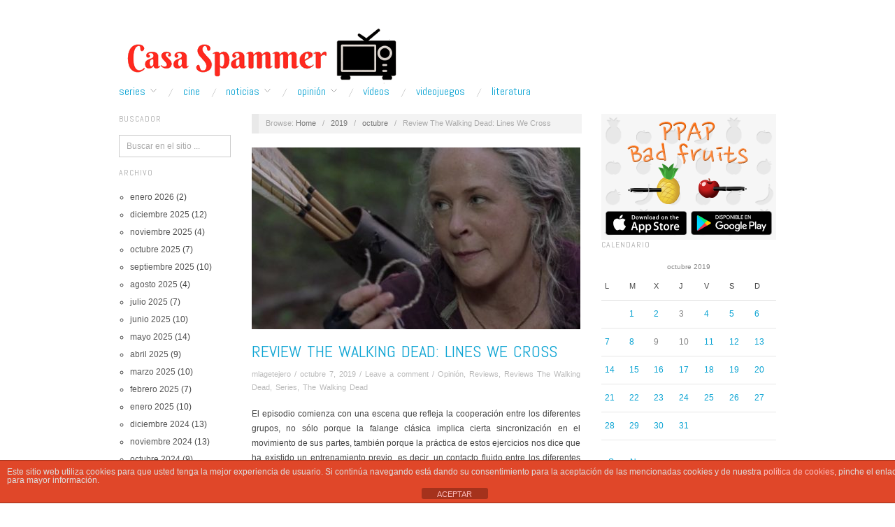

--- FILE ---
content_type: text/html; charset=utf-8
request_url: https://www.casaspammer.com/2019/10/review-the-walking-dead-lines-we-cross/
body_size: 81132
content:
<!doctype html>
<html lang="es">
<head>
	<meta http-equiv="Content-Type" content="text/html; charset=UTF-8" />
	<meta http-equiv="X-UA-Compatible" content="IE=edge,chrome=1">
	<meta name="author" content="CasaSpammer">
	<meta name="description" content="Blog dedicado a las series de TV y al cine. Sigue nuestras noticias, críticas, reviews y artículos de opinión sobre series. Hogar de los campeones del Rey de las Series de 2014 y 2015">
	<meta name="title" content="Review The Walking Dead: Lines We Cross | CasaSpammer">
	<meta property="og:title" content="Review The Walking Dead: Lines We Cross | ">
	<meta name="keywords" content="TV series, Cine, crtica, critics, reviews, Festival de Series, Blog, series">	
	<meta name="subject" content="Blog dedicado a las series de tv y al cine">
	<!-- Mobile viewport optimized -->
	<meta name="viewport" content="width=device-width,initial-scale=1">
	
		
	<!-- Title -->
	 	
	<link rel="profile" href="http://gmpg.org/xfn/11" />
	<link rel="pingback" href="https://www.casaspammer.com/xmlrpc.php" />
	
	
	<!-- WP Head -->
	<title>Review The Walking Dead: Lines We Cross &#8211; Casa Spammer</title>
<meta name='robots' content='max-image-preview:large' />
<meta name="generator" content="WordPress 6.6.4" />
<meta name="template" content="Oxygen 0.6.0" />
<link rel='dns-prefetch' href='//stats.wp.com' />
<link rel='dns-prefetch' href='//fonts.googleapis.com' />
<link rel="alternate" type="application/rss+xml" title="Casa Spammer &raquo; Feed" href="https://www.casaspammer.com/feed/" />
<link rel="alternate" type="application/rss+xml" title="Casa Spammer &raquo; Feed de los comentarios" href="https://www.casaspammer.com/comments/feed/" />
<link rel="alternate" type="application/rss+xml" title="Casa Spammer &raquo; Comentario Review The Walking Dead: Lines We Cross del feed" href="https://www.casaspammer.com/2019/10/review-the-walking-dead-lines-we-cross/feed/" />
<script type="text/javascript">
/* <![CDATA[ */
window._wpemojiSettings = {"baseUrl":"https:\/\/s.w.org\/images\/core\/emoji\/15.0.3\/72x72\/","ext":".png","svgUrl":"https:\/\/s.w.org\/images\/core\/emoji\/15.0.3\/svg\/","svgExt":".svg","source":{"concatemoji":"https:\/\/www.casaspammer.com\/wp-includes\/js\/wp-emoji-release.min.js?ver=6.6.4"}};
/*! This file is auto-generated */
!function(i,n){var o,s,e;function c(e){try{var t={supportTests:e,timestamp:(new Date).valueOf()};sessionStorage.setItem(o,JSON.stringify(t))}catch(e){}}function p(e,t,n){e.clearRect(0,0,e.canvas.width,e.canvas.height),e.fillText(t,0,0);var t=new Uint32Array(e.getImageData(0,0,e.canvas.width,e.canvas.height).data),r=(e.clearRect(0,0,e.canvas.width,e.canvas.height),e.fillText(n,0,0),new Uint32Array(e.getImageData(0,0,e.canvas.width,e.canvas.height).data));return t.every(function(e,t){return e===r[t]})}function u(e,t,n){switch(t){case"flag":return n(e,"\ud83c\udff3\ufe0f\u200d\u26a7\ufe0f","\ud83c\udff3\ufe0f\u200b\u26a7\ufe0f")?!1:!n(e,"\ud83c\uddfa\ud83c\uddf3","\ud83c\uddfa\u200b\ud83c\uddf3")&&!n(e,"\ud83c\udff4\udb40\udc67\udb40\udc62\udb40\udc65\udb40\udc6e\udb40\udc67\udb40\udc7f","\ud83c\udff4\u200b\udb40\udc67\u200b\udb40\udc62\u200b\udb40\udc65\u200b\udb40\udc6e\u200b\udb40\udc67\u200b\udb40\udc7f");case"emoji":return!n(e,"\ud83d\udc26\u200d\u2b1b","\ud83d\udc26\u200b\u2b1b")}return!1}function f(e,t,n){var r="undefined"!=typeof WorkerGlobalScope&&self instanceof WorkerGlobalScope?new OffscreenCanvas(300,150):i.createElement("canvas"),a=r.getContext("2d",{willReadFrequently:!0}),o=(a.textBaseline="top",a.font="600 32px Arial",{});return e.forEach(function(e){o[e]=t(a,e,n)}),o}function t(e){var t=i.createElement("script");t.src=e,t.defer=!0,i.head.appendChild(t)}"undefined"!=typeof Promise&&(o="wpEmojiSettingsSupports",s=["flag","emoji"],n.supports={everything:!0,everythingExceptFlag:!0},e=new Promise(function(e){i.addEventListener("DOMContentLoaded",e,{once:!0})}),new Promise(function(t){var n=function(){try{var e=JSON.parse(sessionStorage.getItem(o));if("object"==typeof e&&"number"==typeof e.timestamp&&(new Date).valueOf()<e.timestamp+604800&&"object"==typeof e.supportTests)return e.supportTests}catch(e){}return null}();if(!n){if("undefined"!=typeof Worker&&"undefined"!=typeof OffscreenCanvas&&"undefined"!=typeof URL&&URL.createObjectURL&&"undefined"!=typeof Blob)try{var e="postMessage("+f.toString()+"("+[JSON.stringify(s),u.toString(),p.toString()].join(",")+"));",r=new Blob([e],{type:"text/javascript"}),a=new Worker(URL.createObjectURL(r),{name:"wpTestEmojiSupports"});return void(a.onmessage=function(e){c(n=e.data),a.terminate(),t(n)})}catch(e){}c(n=f(s,u,p))}t(n)}).then(function(e){for(var t in e)n.supports[t]=e[t],n.supports.everything=n.supports.everything&&n.supports[t],"flag"!==t&&(n.supports.everythingExceptFlag=n.supports.everythingExceptFlag&&n.supports[t]);n.supports.everythingExceptFlag=n.supports.everythingExceptFlag&&!n.supports.flag,n.DOMReady=!1,n.readyCallback=function(){n.DOMReady=!0}}).then(function(){return e}).then(function(){var e;n.supports.everything||(n.readyCallback(),(e=n.source||{}).concatemoji?t(e.concatemoji):e.wpemoji&&e.twemoji&&(t(e.twemoji),t(e.wpemoji)))}))}((window,document),window._wpemojiSettings);
/* ]]> */
</script>
<link rel='stylesheet' id='style-css' href='https://www.casaspammer.com/wp-content/themes/oxygen/style.min.css?ver=0.6.0' type='text/css' media='all' />
<style id='wp-emoji-styles-inline-css' type='text/css'>

	img.wp-smiley, img.emoji {
		display: inline !important;
		border: none !important;
		box-shadow: none !important;
		height: 1em !important;
		width: 1em !important;
		margin: 0 0.07em !important;
		vertical-align: -0.1em !important;
		background: none !important;
		padding: 0 !important;
	}
</style>
<link rel='stylesheet' id='wp-block-library-css' href='https://www.casaspammer.com/wp-includes/css/dist/block-library/style.min.css?ver=6.6.4' type='text/css' media='all' />
<link rel='stylesheet' id='mediaelement-css' href='https://www.casaspammer.com/wp-includes/js/mediaelement/mediaelementplayer-legacy.min.css?ver=4.2.17' type='text/css' media='all' />
<link rel='stylesheet' id='wp-mediaelement-css' href='https://www.casaspammer.com/wp-includes/js/mediaelement/wp-mediaelement.min.css?ver=6.6.4' type='text/css' media='all' />
<style id='jetpack-sharing-buttons-style-inline-css' type='text/css'>
.jetpack-sharing-buttons__services-list{display:flex;flex-direction:row;flex-wrap:wrap;gap:0;list-style-type:none;margin:5px;padding:0}.jetpack-sharing-buttons__services-list.has-small-icon-size{font-size:12px}.jetpack-sharing-buttons__services-list.has-normal-icon-size{font-size:16px}.jetpack-sharing-buttons__services-list.has-large-icon-size{font-size:24px}.jetpack-sharing-buttons__services-list.has-huge-icon-size{font-size:36px}@media print{.jetpack-sharing-buttons__services-list{display:none!important}}.editor-styles-wrapper .wp-block-jetpack-sharing-buttons{gap:0;padding-inline-start:0}ul.jetpack-sharing-buttons__services-list.has-background{padding:1.25em 2.375em}
</style>
<style id='classic-theme-styles-inline-css' type='text/css'>
/*! This file is auto-generated */
.wp-block-button__link{color:#fff;background-color:#32373c;border-radius:9999px;box-shadow:none;text-decoration:none;padding:calc(.667em + 2px) calc(1.333em + 2px);font-size:1.125em}.wp-block-file__button{background:#32373c;color:#fff;text-decoration:none}
</style>
<style id='global-styles-inline-css' type='text/css'>
:root{--wp--preset--aspect-ratio--square: 1;--wp--preset--aspect-ratio--4-3: 4/3;--wp--preset--aspect-ratio--3-4: 3/4;--wp--preset--aspect-ratio--3-2: 3/2;--wp--preset--aspect-ratio--2-3: 2/3;--wp--preset--aspect-ratio--16-9: 16/9;--wp--preset--aspect-ratio--9-16: 9/16;--wp--preset--color--black: #000000;--wp--preset--color--cyan-bluish-gray: #abb8c3;--wp--preset--color--white: #ffffff;--wp--preset--color--pale-pink: #f78da7;--wp--preset--color--vivid-red: #cf2e2e;--wp--preset--color--luminous-vivid-orange: #ff6900;--wp--preset--color--luminous-vivid-amber: #fcb900;--wp--preset--color--light-green-cyan: #7bdcb5;--wp--preset--color--vivid-green-cyan: #00d084;--wp--preset--color--pale-cyan-blue: #8ed1fc;--wp--preset--color--vivid-cyan-blue: #0693e3;--wp--preset--color--vivid-purple: #9b51e0;--wp--preset--gradient--vivid-cyan-blue-to-vivid-purple: linear-gradient(135deg,rgba(6,147,227,1) 0%,rgb(155,81,224) 100%);--wp--preset--gradient--light-green-cyan-to-vivid-green-cyan: linear-gradient(135deg,rgb(122,220,180) 0%,rgb(0,208,130) 100%);--wp--preset--gradient--luminous-vivid-amber-to-luminous-vivid-orange: linear-gradient(135deg,rgba(252,185,0,1) 0%,rgba(255,105,0,1) 100%);--wp--preset--gradient--luminous-vivid-orange-to-vivid-red: linear-gradient(135deg,rgba(255,105,0,1) 0%,rgb(207,46,46) 100%);--wp--preset--gradient--very-light-gray-to-cyan-bluish-gray: linear-gradient(135deg,rgb(238,238,238) 0%,rgb(169,184,195) 100%);--wp--preset--gradient--cool-to-warm-spectrum: linear-gradient(135deg,rgb(74,234,220) 0%,rgb(151,120,209) 20%,rgb(207,42,186) 40%,rgb(238,44,130) 60%,rgb(251,105,98) 80%,rgb(254,248,76) 100%);--wp--preset--gradient--blush-light-purple: linear-gradient(135deg,rgb(255,206,236) 0%,rgb(152,150,240) 100%);--wp--preset--gradient--blush-bordeaux: linear-gradient(135deg,rgb(254,205,165) 0%,rgb(254,45,45) 50%,rgb(107,0,62) 100%);--wp--preset--gradient--luminous-dusk: linear-gradient(135deg,rgb(255,203,112) 0%,rgb(199,81,192) 50%,rgb(65,88,208) 100%);--wp--preset--gradient--pale-ocean: linear-gradient(135deg,rgb(255,245,203) 0%,rgb(182,227,212) 50%,rgb(51,167,181) 100%);--wp--preset--gradient--electric-grass: linear-gradient(135deg,rgb(202,248,128) 0%,rgb(113,206,126) 100%);--wp--preset--gradient--midnight: linear-gradient(135deg,rgb(2,3,129) 0%,rgb(40,116,252) 100%);--wp--preset--font-size--small: 13px;--wp--preset--font-size--medium: 20px;--wp--preset--font-size--large: 36px;--wp--preset--font-size--x-large: 42px;--wp--preset--spacing--20: 0.44rem;--wp--preset--spacing--30: 0.67rem;--wp--preset--spacing--40: 1rem;--wp--preset--spacing--50: 1.5rem;--wp--preset--spacing--60: 2.25rem;--wp--preset--spacing--70: 3.38rem;--wp--preset--spacing--80: 5.06rem;--wp--preset--shadow--natural: 6px 6px 9px rgba(0, 0, 0, 0.2);--wp--preset--shadow--deep: 12px 12px 50px rgba(0, 0, 0, 0.4);--wp--preset--shadow--sharp: 6px 6px 0px rgba(0, 0, 0, 0.2);--wp--preset--shadow--outlined: 6px 6px 0px -3px rgba(255, 255, 255, 1), 6px 6px rgba(0, 0, 0, 1);--wp--preset--shadow--crisp: 6px 6px 0px rgba(0, 0, 0, 1);}:where(.is-layout-flex){gap: 0.5em;}:where(.is-layout-grid){gap: 0.5em;}body .is-layout-flex{display: flex;}.is-layout-flex{flex-wrap: wrap;align-items: center;}.is-layout-flex > :is(*, div){margin: 0;}body .is-layout-grid{display: grid;}.is-layout-grid > :is(*, div){margin: 0;}:where(.wp-block-columns.is-layout-flex){gap: 2em;}:where(.wp-block-columns.is-layout-grid){gap: 2em;}:where(.wp-block-post-template.is-layout-flex){gap: 1.25em;}:where(.wp-block-post-template.is-layout-grid){gap: 1.25em;}.has-black-color{color: var(--wp--preset--color--black) !important;}.has-cyan-bluish-gray-color{color: var(--wp--preset--color--cyan-bluish-gray) !important;}.has-white-color{color: var(--wp--preset--color--white) !important;}.has-pale-pink-color{color: var(--wp--preset--color--pale-pink) !important;}.has-vivid-red-color{color: var(--wp--preset--color--vivid-red) !important;}.has-luminous-vivid-orange-color{color: var(--wp--preset--color--luminous-vivid-orange) !important;}.has-luminous-vivid-amber-color{color: var(--wp--preset--color--luminous-vivid-amber) !important;}.has-light-green-cyan-color{color: var(--wp--preset--color--light-green-cyan) !important;}.has-vivid-green-cyan-color{color: var(--wp--preset--color--vivid-green-cyan) !important;}.has-pale-cyan-blue-color{color: var(--wp--preset--color--pale-cyan-blue) !important;}.has-vivid-cyan-blue-color{color: var(--wp--preset--color--vivid-cyan-blue) !important;}.has-vivid-purple-color{color: var(--wp--preset--color--vivid-purple) !important;}.has-black-background-color{background-color: var(--wp--preset--color--black) !important;}.has-cyan-bluish-gray-background-color{background-color: var(--wp--preset--color--cyan-bluish-gray) !important;}.has-white-background-color{background-color: var(--wp--preset--color--white) !important;}.has-pale-pink-background-color{background-color: var(--wp--preset--color--pale-pink) !important;}.has-vivid-red-background-color{background-color: var(--wp--preset--color--vivid-red) !important;}.has-luminous-vivid-orange-background-color{background-color: var(--wp--preset--color--luminous-vivid-orange) !important;}.has-luminous-vivid-amber-background-color{background-color: var(--wp--preset--color--luminous-vivid-amber) !important;}.has-light-green-cyan-background-color{background-color: var(--wp--preset--color--light-green-cyan) !important;}.has-vivid-green-cyan-background-color{background-color: var(--wp--preset--color--vivid-green-cyan) !important;}.has-pale-cyan-blue-background-color{background-color: var(--wp--preset--color--pale-cyan-blue) !important;}.has-vivid-cyan-blue-background-color{background-color: var(--wp--preset--color--vivid-cyan-blue) !important;}.has-vivid-purple-background-color{background-color: var(--wp--preset--color--vivid-purple) !important;}.has-black-border-color{border-color: var(--wp--preset--color--black) !important;}.has-cyan-bluish-gray-border-color{border-color: var(--wp--preset--color--cyan-bluish-gray) !important;}.has-white-border-color{border-color: var(--wp--preset--color--white) !important;}.has-pale-pink-border-color{border-color: var(--wp--preset--color--pale-pink) !important;}.has-vivid-red-border-color{border-color: var(--wp--preset--color--vivid-red) !important;}.has-luminous-vivid-orange-border-color{border-color: var(--wp--preset--color--luminous-vivid-orange) !important;}.has-luminous-vivid-amber-border-color{border-color: var(--wp--preset--color--luminous-vivid-amber) !important;}.has-light-green-cyan-border-color{border-color: var(--wp--preset--color--light-green-cyan) !important;}.has-vivid-green-cyan-border-color{border-color: var(--wp--preset--color--vivid-green-cyan) !important;}.has-pale-cyan-blue-border-color{border-color: var(--wp--preset--color--pale-cyan-blue) !important;}.has-vivid-cyan-blue-border-color{border-color: var(--wp--preset--color--vivid-cyan-blue) !important;}.has-vivid-purple-border-color{border-color: var(--wp--preset--color--vivid-purple) !important;}.has-vivid-cyan-blue-to-vivid-purple-gradient-background{background: var(--wp--preset--gradient--vivid-cyan-blue-to-vivid-purple) !important;}.has-light-green-cyan-to-vivid-green-cyan-gradient-background{background: var(--wp--preset--gradient--light-green-cyan-to-vivid-green-cyan) !important;}.has-luminous-vivid-amber-to-luminous-vivid-orange-gradient-background{background: var(--wp--preset--gradient--luminous-vivid-amber-to-luminous-vivid-orange) !important;}.has-luminous-vivid-orange-to-vivid-red-gradient-background{background: var(--wp--preset--gradient--luminous-vivid-orange-to-vivid-red) !important;}.has-very-light-gray-to-cyan-bluish-gray-gradient-background{background: var(--wp--preset--gradient--very-light-gray-to-cyan-bluish-gray) !important;}.has-cool-to-warm-spectrum-gradient-background{background: var(--wp--preset--gradient--cool-to-warm-spectrum) !important;}.has-blush-light-purple-gradient-background{background: var(--wp--preset--gradient--blush-light-purple) !important;}.has-blush-bordeaux-gradient-background{background: var(--wp--preset--gradient--blush-bordeaux) !important;}.has-luminous-dusk-gradient-background{background: var(--wp--preset--gradient--luminous-dusk) !important;}.has-pale-ocean-gradient-background{background: var(--wp--preset--gradient--pale-ocean) !important;}.has-electric-grass-gradient-background{background: var(--wp--preset--gradient--electric-grass) !important;}.has-midnight-gradient-background{background: var(--wp--preset--gradient--midnight) !important;}.has-small-font-size{font-size: var(--wp--preset--font-size--small) !important;}.has-medium-font-size{font-size: var(--wp--preset--font-size--medium) !important;}.has-large-font-size{font-size: var(--wp--preset--font-size--large) !important;}.has-x-large-font-size{font-size: var(--wp--preset--font-size--x-large) !important;}
:where(.wp-block-post-template.is-layout-flex){gap: 1.25em;}:where(.wp-block-post-template.is-layout-grid){gap: 1.25em;}
:where(.wp-block-columns.is-layout-flex){gap: 2em;}:where(.wp-block-columns.is-layout-grid){gap: 2em;}
:root :where(.wp-block-pullquote){font-size: 1.5em;line-height: 1.6;}
</style>
<link rel='stylesheet' id='front-estilos-css' href='https://www.casaspammer.com/wp-content/plugins/asesor-cookies-para-la-ley-en-espana/html/front/estilos.css?ver=6.6.4' type='text/css' media='all' />
<link rel='stylesheet' id='font-abel-css' href='http://fonts.googleapis.com/css?family=Abel&#038;ver=1' type='text/css' media='screen' />
<link rel='stylesheet' id='sharedaddy-css' href='https://www.casaspammer.com/wp-content/plugins/jetpack/modules/sharedaddy/sharing.css?ver=14.1' type='text/css' media='all' />
<link rel='stylesheet' id='social-logos-css' href='https://www.casaspammer.com/wp-content/plugins/jetpack/_inc/social-logos/social-logos.min.css?ver=14.1' type='text/css' media='all' />
<script type="text/javascript" src="https://www.casaspammer.com/wp-includes/js/jquery/jquery.min.js?ver=3.7.1" id="jquery-core-js"></script>
<script type="text/javascript" src="https://www.casaspammer.com/wp-includes/js/jquery/jquery-migrate.min.js?ver=3.4.1" id="jquery-migrate-js"></script>
<script type="text/javascript" id="front-principal-js-extra">
/* <![CDATA[ */
var cdp_cookies_info = {"url_plugin":"https:\/\/www.casaspammer.com\/wp-content\/plugins\/asesor-cookies-para-la-ley-en-espana\/plugin.php","url_admin_ajax":"https:\/\/www.casaspammer.com\/wp-admin\/admin-ajax.php"};
/* ]]> */
</script>
<script type="text/javascript" src="https://www.casaspammer.com/wp-content/plugins/asesor-cookies-para-la-ley-en-espana/html/front/principal.js?ver=6.6.4" id="front-principal-js"></script>
<link rel="https://api.w.org/" href="https://www.casaspammer.com/wp-json/" /><link rel="alternate" title="JSON" type="application/json" href="https://www.casaspammer.com/wp-json/wp/v2/posts/20931" /><link rel="EditURI" type="application/rsd+xml" title="RSD" href="https://www.casaspammer.com/xmlrpc.php?rsd" />
<link rel="canonical" href="https://www.casaspammer.com/2019/10/review-the-walking-dead-lines-we-cross/" />
<link rel='shortlink' href='https://www.casaspammer.com/?p=20931' />
<link rel="alternate" title="oEmbed (JSON)" type="application/json+oembed" href="https://www.casaspammer.com/wp-json/oembed/1.0/embed?url=https%3A%2F%2Fwww.casaspammer.com%2F2019%2F10%2Freview-the-walking-dead-lines-we-cross%2F" />
<link rel="alternate" title="oEmbed (XML)" type="text/xml+oembed" href="https://www.casaspammer.com/wp-json/oembed/1.0/embed?url=https%3A%2F%2Fwww.casaspammer.com%2F2019%2F10%2Freview-the-walking-dead-lines-we-cross%2F&#038;format=xml" />


<!-- This site is optimized with the Schema plugin v1.7.9.6 - https://schema.press -->
<script type="application/ld+json">{"@context":"https:\/\/schema.org\/","@type":"BlogPosting","mainEntityOfPage":{"@type":"WebPage","@id":"https:\/\/www.casaspammer.com\/2019\/10\/review-the-walking-dead-lines-we-cross\/"},"url":"https:\/\/www.casaspammer.com\/2019\/10\/review-the-walking-dead-lines-we-cross\/","headline":"Review The Walking Dead: Lines We Cross","datePublished":"2019-10-07T19:28:55+00:00","dateModified":"2019-10-17T13:10:06+00:00","publisher":{"@type":"Organization","@id":"https:\/\/www.casaspammer.com\/#organization","name":"Casa Spammer","logo":{"@type":"ImageObject","url":"http:\/\/www.casaspammer.com\/wp-content\/uploads\/2016\/12\/Casa-Spammer-1.png","width":600,"height":60}},"image":{"@type":"ImageObject","url":"https:\/\/www.casaspammer.com\/wp-content\/uploads\/2019\/10\/2.jpg","width":1920,"height":945},"articleSection":"Opinión","keywords":"amc, Lines We Cross, opinión, review, Review The Walking Dead: Lines We Cross, Reviews, Reviews The Walking Dead, series, the walking dead","description":"El episodio comienza con una escena que refleja la cooperación entre los diferentes grupos, no sólo porque la falange clásica implica cierta sincronización en el movimiento de sus partes, también porque la práctica de estos ejercicios nos dice que ha existido un entrenamiento previo, es decir, un contacto fluido","author":{"@type":"Person","name":"mlagetejero","url":"https:\/\/www.casaspammer.com\/author\/mlagetejero\/","image":{"@type":"ImageObject","url":"https:\/\/secure.gravatar.com\/avatar\/453ff19fcef49b6b7e00bf7cab094738?s=96&d=mm&r=g","height":96,"width":96}}}</script>

	<style>img#wpstats{display:none}</style>
		<!-- Analytics by WP Statistics v14.10 - https://wp-statistics.com/ -->

	<style type="text/css">

		/* Font size. */
		
		/* Font family. */
		
		/* Link color. */
				a:hover, a:focus { color: #000; }
		.read-more:hover, #respond #submit:hover, .button:hover, a.button:hover, #subscribe #subbutton:hover, .wpcf7-submit:hover, #loginform .button-primary:hover { background-color: #111; }

		/* Custom CSS. */
		
	
	</style>	

<style type="text/css">.recentcomments a{display:inline !important;padding:0 !important;margin:0 !important;}</style>
<!-- Jetpack Open Graph Tags -->
<meta property="og:type" content="article" />
<meta property="og:title" content="Review The Walking Dead: Lines We Cross" />
<meta property="og:url" content="https://www.casaspammer.com/2019/10/review-the-walking-dead-lines-we-cross/" />
<meta property="og:description" content="El episodio comienza con una escena que refleja la cooperación entre los diferentes grupos, no sólo porque la falange clásica implica cierta sincronización en el movimiento de sus partes, también p…" />
<meta property="article:published_time" content="2019-10-07T19:28:55+00:00" />
<meta property="article:modified_time" content="2019-10-17T13:10:06+00:00" />
<meta property="og:site_name" content="Casa Spammer" />
<meta property="og:image" content="https://www.casaspammer.com/wp-content/uploads/2019/10/2.jpg" />
<meta property="og:image:width" content="1920" />
<meta property="og:image:height" content="945" />
<meta property="og:image:alt" content="" />
<meta property="og:locale" content="es_ES" />
<meta name="twitter:text:title" content="Review The Walking Dead: Lines We Cross" />
<meta name="twitter:image" content="https://www.casaspammer.com/wp-content/uploads/2019/10/2.jpg?w=640" />
<meta name="twitter:card" content="summary_large_image" />

<!-- End Jetpack Open Graph Tags -->
<link rel="icon" href="https://www.casaspammer.com/wp-content/uploads/2016/09/cropped-IMG_20160925_193716-32x32.jpg" sizes="32x32" />
<link rel="icon" href="https://www.casaspammer.com/wp-content/uploads/2016/09/cropped-IMG_20160925_193716-192x192.jpg" sizes="192x192" />
<link rel="apple-touch-icon" href="https://www.casaspammer.com/wp-content/uploads/2016/09/cropped-IMG_20160925_193716-180x180.jpg" />
<meta name="msapplication-TileImage" content="https://www.casaspammer.com/wp-content/uploads/2016/09/cropped-IMG_20160925_193716-270x270.jpg" />

<!-- 	<link rel="stylesheet" id="font-abel-css" href="//fonts.googleapis.com/css?family=Abel&amp;ver=1" type="text/css" media="screen"> -->
    <link rel="preconnect" href="https://fonts.gstatic.com">
    <link id="font-abel-css" href="https://fonts.googleapis.com/css2?family=Abel&display=swap" rel="stylesheet">	

	<script async src="https://pagead2.googlesyndication.com/pagead/js/adsbygoogle.js?client=ca-pub-4951553507246488"
     crossorigin="anonymous"></script>
</head>

<!-- Google tag (gtag.js) -->
<script async src="https://www.googletagmanager.com/gtag/js?id=G-CCVWY3709C"></script>
<script>
  window.dataLayer = window.dataLayer || [];
  function gtag(){dataLayer.push(arguments);}
  gtag('js', new Date());

  gtag('config', 'G-CCVWY3709C');
</script>

<body class="wordpress ltr es_ES parent-theme y2026 m01 d13 h05 tuesday logged-out custom-header singular singular-post singular-post-20931 no-js">

	
	<div id="container">
		
		<div class="wrap">

				
			<div id="header">
	
					
					<div id="branding">
						
						<div id="site-title">
<a href="https://www.casaspammer.com" title="Casa Spammer" rel="Home">
<img class="logo" src="https://www.casaspammer.com/wp-content/uploads/2016/12/cropped-Casa-Spammer-1.png" alt="Casa Spammer" />
</a>
</div>
						
												
					</div><!-- #branding -->
					
										
					
	
	<div id="menu-primary" class="site-navigation menu-container" role="navigation">

		<span class="menu-toggle">Menu</span>

		
		<div class="menu"><ul id="menu-primary-items" class="nav-menu"><li id="menu-item-9265" class="menu-item menu-item-type-taxonomy menu-item-object-category current-post-ancestor current-menu-parent current-post-parent menu-item-has-children menu-item-9265"><a href="https://www.casaspammer.com/category/series/">Series</a>
<ul class="sub-menu">
	<li id="menu-item-9875" class="menu-item menu-item-type-taxonomy menu-item-object-category menu-item-9875"><a href="https://www.casaspammer.com/category/opinion/pilotos/">Pilotos</a></li>
</ul>
</li>
<li id="menu-item-9268" class="menu-item menu-item-type-taxonomy menu-item-object-category menu-item-9268"><a href="https://www.casaspammer.com/category/cine/">Cine</a></li>
<li id="menu-item-9266" class="menu-item menu-item-type-taxonomy menu-item-object-category menu-item-has-children menu-item-9266"><a href="https://www.casaspammer.com/category/noticias/">Noticias</a>
<ul class="sub-menu">
	<li id="menu-item-9269" class="menu-item menu-item-type-taxonomy menu-item-object-category menu-item-9269"><a href="https://www.casaspammer.com/category/noticias/combo-de-noticias/">Combo de Noticias</a></li>
</ul>
</li>
<li id="menu-item-9272" class="menu-item menu-item-type-taxonomy menu-item-object-category current-post-ancestor current-menu-parent current-post-parent menu-item-has-children menu-item-9272"><a href="https://www.casaspammer.com/category/opinion/">Opinión</a>
<ul class="sub-menu">
	<li id="menu-item-10025" class="menu-item menu-item-type-taxonomy menu-item-object-category current-post-ancestor current-menu-parent current-post-parent menu-item-10025"><a href="https://www.casaspammer.com/category/reviews/">Reviews</a></li>
	<li id="menu-item-9273" class="menu-item menu-item-type-taxonomy menu-item-object-category menu-item-9273"><a href="https://www.casaspammer.com/category/lo-mejor-de-la-semana/">Lo Mejor de la Semana</a></li>
	<li id="menu-item-9274" class="menu-item menu-item-type-taxonomy menu-item-object-category menu-item-9274"><a href="https://www.casaspammer.com/category/lo-mejor-del-mes/">Lo Mejor del Mes</a></li>
	<li id="menu-item-9275" class="menu-item menu-item-type-taxonomy menu-item-object-category menu-item-9275"><a href="https://www.casaspammer.com/category/lo-mejor-del-ano/lo-mejor-de-2015/">Lo mejor de 2015</a></li>
	<li id="menu-item-11239" class="menu-item menu-item-type-taxonomy menu-item-object-category menu-item-11239"><a href="https://www.casaspammer.com/category/lo-mejor-del-ano/lo-mejor-de-2016/">Lo mejor de 2016</a></li>
	<li id="menu-item-15599" class="menu-item menu-item-type-taxonomy menu-item-object-category menu-item-15599"><a href="https://www.casaspammer.com/category/lo-mejor-del-ano/lo-mejor-de-2017/">Lo Mejor de 2017</a></li>
	<li id="menu-item-18987" class="menu-item menu-item-type-taxonomy menu-item-object-category menu-item-18987"><a href="https://www.casaspammer.com/category/lo-mejor-del-ano/lo-mejor-de-2018/">Lo Mejor de 2018</a></li>
	<li id="menu-item-21875" class="menu-item menu-item-type-taxonomy menu-item-object-category menu-item-21875"><a href="https://www.casaspammer.com/category/lo-mejor-del-ano/lo-mejor-de-2019/">Lo Mejor de 2019</a></li>
	<li id="menu-item-24261" class="menu-item menu-item-type-taxonomy menu-item-object-category menu-item-24261"><a href="https://www.casaspammer.com/category/lo-mejor-del-ano/lo-mejor-de-2020/">Lo Mejor de 2020</a></li>
	<li id="menu-item-27426" class="menu-item menu-item-type-taxonomy menu-item-object-category menu-item-27426"><a href="https://www.casaspammer.com/category/lo-mejor-del-ano/lo-mejor-de-2021/">Lo Mejor de 2021</a></li>
	<li id="menu-item-30289" class="menu-item menu-item-type-taxonomy menu-item-object-category menu-item-30289"><a href="https://www.casaspammer.com/category/lo-mejor-del-ano/lo-mejor-de-2022/">Lo Mejor de 2022</a></li>
	<li id="menu-item-31781" class="menu-item menu-item-type-taxonomy menu-item-object-category menu-item-31781"><a href="https://www.casaspammer.com/category/lo-mejor-del-ano/lo-mejor-de-2023/">Lo Mejor de 2023</a></li>
	<li id="menu-item-32827" class="menu-item menu-item-type-taxonomy menu-item-object-category menu-item-32827"><a href="https://www.casaspammer.com/category/lo-mejor-del-ano/lo-mejor-de-2024/">Lo Mejor de 2024</a></li>
</ul>
</li>
<li id="menu-item-9267" class="menu-item menu-item-type-taxonomy menu-item-object-category menu-item-9267"><a href="https://www.casaspammer.com/category/videos/">Ví­deos</a></li>
<li id="menu-item-9270" class="menu-item menu-item-type-taxonomy menu-item-object-category menu-item-9270"><a href="https://www.casaspammer.com/category/videojuegos/">Videojuegos</a></li>
<li id="menu-item-9271" class="menu-item menu-item-type-taxonomy menu-item-object-category menu-item-9271"><a href="https://www.casaspammer.com/category/libros-2/">Literatura</a></li>
</ul></div>
		
	</div><!-- #menu-primary .menu-container -->

	
					
	
						
					
			</div><!-- #header -->
	
				
				
			<div id="main">
	
				
	<div class="aside">
	
				
		
	
	<div id="sidebar-primary" class="sidebar">

				
		<section id="search-2" class="widget widget_search widget-widget_search"><h3 class="widget-title">Buscador</h3>			<div class="search">

				<form method="get" class="search-form" action="https://www.casaspammer.com/">
				
				<div>
					
					<input class="search-text" type="text" name="s" value="Buscar en el sitio ..." onfocus="if(this.value==this.defaultValue)this.value='';" onblur="if(this.value=='')this.value=this.defaultValue;" />
					
					<input class="search-submit button" name="submit" type="submit" value="Buscar" />
					
				</div>
				
				</form><!-- .search-form -->

			</div><!-- .search --></section><section id="archives-2" class="widget widget_archive widget-widget_archive"><h3 class="widget-title">Archivo</h3>
			<ul>
					<li><a href='https://www.casaspammer.com/2026/01/'>enero 2026</a>&nbsp;(2)</li>
	<li><a href='https://www.casaspammer.com/2025/12/'>diciembre 2025</a>&nbsp;(12)</li>
	<li><a href='https://www.casaspammer.com/2025/11/'>noviembre 2025</a>&nbsp;(4)</li>
	<li><a href='https://www.casaspammer.com/2025/10/'>octubre 2025</a>&nbsp;(7)</li>
	<li><a href='https://www.casaspammer.com/2025/09/'>septiembre 2025</a>&nbsp;(10)</li>
	<li><a href='https://www.casaspammer.com/2025/08/'>agosto 2025</a>&nbsp;(4)</li>
	<li><a href='https://www.casaspammer.com/2025/07/'>julio 2025</a>&nbsp;(7)</li>
	<li><a href='https://www.casaspammer.com/2025/06/'>junio 2025</a>&nbsp;(10)</li>
	<li><a href='https://www.casaspammer.com/2025/05/'>mayo 2025</a>&nbsp;(14)</li>
	<li><a href='https://www.casaspammer.com/2025/04/'>abril 2025</a>&nbsp;(9)</li>
	<li><a href='https://www.casaspammer.com/2025/03/'>marzo 2025</a>&nbsp;(10)</li>
	<li><a href='https://www.casaspammer.com/2025/02/'>febrero 2025</a>&nbsp;(7)</li>
	<li><a href='https://www.casaspammer.com/2025/01/'>enero 2025</a>&nbsp;(10)</li>
	<li><a href='https://www.casaspammer.com/2024/12/'>diciembre 2024</a>&nbsp;(13)</li>
	<li><a href='https://www.casaspammer.com/2024/11/'>noviembre 2024</a>&nbsp;(13)</li>
	<li><a href='https://www.casaspammer.com/2024/10/'>octubre 2024</a>&nbsp;(9)</li>
	<li><a href='https://www.casaspammer.com/2024/09/'>septiembre 2024</a>&nbsp;(6)</li>
	<li><a href='https://www.casaspammer.com/2024/08/'>agosto 2024</a>&nbsp;(5)</li>
	<li><a href='https://www.casaspammer.com/2024/07/'>julio 2024</a>&nbsp;(14)</li>
	<li><a href='https://www.casaspammer.com/2024/06/'>junio 2024</a>&nbsp;(11)</li>
	<li><a href='https://www.casaspammer.com/2024/05/'>mayo 2024</a>&nbsp;(11)</li>
	<li><a href='https://www.casaspammer.com/2024/04/'>abril 2024</a>&nbsp;(8)</li>
	<li><a href='https://www.casaspammer.com/2024/03/'>marzo 2024</a>&nbsp;(9)</li>
	<li><a href='https://www.casaspammer.com/2024/02/'>febrero 2024</a>&nbsp;(12)</li>
	<li><a href='https://www.casaspammer.com/2024/01/'>enero 2024</a>&nbsp;(15)</li>
	<li><a href='https://www.casaspammer.com/2023/12/'>diciembre 2023</a>&nbsp;(15)</li>
	<li><a href='https://www.casaspammer.com/2023/11/'>noviembre 2023</a>&nbsp;(15)</li>
	<li><a href='https://www.casaspammer.com/2023/10/'>octubre 2023</a>&nbsp;(15)</li>
	<li><a href='https://www.casaspammer.com/2023/09/'>septiembre 2023</a>&nbsp;(14)</li>
	<li><a href='https://www.casaspammer.com/2023/08/'>agosto 2023</a>&nbsp;(9)</li>
	<li><a href='https://www.casaspammer.com/2023/07/'>julio 2023</a>&nbsp;(21)</li>
	<li><a href='https://www.casaspammer.com/2023/06/'>junio 2023</a>&nbsp;(15)</li>
	<li><a href='https://www.casaspammer.com/2023/05/'>mayo 2023</a>&nbsp;(14)</li>
	<li><a href='https://www.casaspammer.com/2023/04/'>abril 2023</a>&nbsp;(27)</li>
	<li><a href='https://www.casaspammer.com/2023/03/'>marzo 2023</a>&nbsp;(24)</li>
	<li><a href='https://www.casaspammer.com/2023/02/'>febrero 2023</a>&nbsp;(20)</li>
	<li><a href='https://www.casaspammer.com/2023/01/'>enero 2023</a>&nbsp;(22)</li>
	<li><a href='https://www.casaspammer.com/2022/12/'>diciembre 2022</a>&nbsp;(25)</li>
	<li><a href='https://www.casaspammer.com/2022/11/'>noviembre 2022</a>&nbsp;(23)</li>
	<li><a href='https://www.casaspammer.com/2022/10/'>octubre 2022</a>&nbsp;(28)</li>
	<li><a href='https://www.casaspammer.com/2022/09/'>septiembre 2022</a>&nbsp;(25)</li>
	<li><a href='https://www.casaspammer.com/2022/08/'>agosto 2022</a>&nbsp;(27)</li>
	<li><a href='https://www.casaspammer.com/2022/07/'>julio 2022</a>&nbsp;(19)</li>
	<li><a href='https://www.casaspammer.com/2022/06/'>junio 2022</a>&nbsp;(27)</li>
	<li><a href='https://www.casaspammer.com/2022/05/'>mayo 2022</a>&nbsp;(35)</li>
	<li><a href='https://www.casaspammer.com/2022/04/'>abril 2022</a>&nbsp;(31)</li>
	<li><a href='https://www.casaspammer.com/2022/03/'>marzo 2022</a>&nbsp;(42)</li>
	<li><a href='https://www.casaspammer.com/2022/02/'>febrero 2022</a>&nbsp;(24)</li>
	<li><a href='https://www.casaspammer.com/2022/01/'>enero 2022</a>&nbsp;(34)</li>
	<li><a href='https://www.casaspammer.com/2021/12/'>diciembre 2021</a>&nbsp;(35)</li>
	<li><a href='https://www.casaspammer.com/2021/11/'>noviembre 2021</a>&nbsp;(29)</li>
	<li><a href='https://www.casaspammer.com/2021/10/'>octubre 2021</a>&nbsp;(33)</li>
	<li><a href='https://www.casaspammer.com/2021/09/'>septiembre 2021</a>&nbsp;(56)</li>
	<li><a href='https://www.casaspammer.com/2021/08/'>agosto 2021</a>&nbsp;(37)</li>
	<li><a href='https://www.casaspammer.com/2021/07/'>julio 2021</a>&nbsp;(36)</li>
	<li><a href='https://www.casaspammer.com/2021/06/'>junio 2021</a>&nbsp;(27)</li>
	<li><a href='https://www.casaspammer.com/2021/05/'>mayo 2021</a>&nbsp;(41)</li>
	<li><a href='https://www.casaspammer.com/2021/04/'>abril 2021</a>&nbsp;(30)</li>
	<li><a href='https://www.casaspammer.com/2021/03/'>marzo 2021</a>&nbsp;(34)</li>
	<li><a href='https://www.casaspammer.com/2021/02/'>febrero 2021</a>&nbsp;(28)</li>
	<li><a href='https://www.casaspammer.com/2021/01/'>enero 2021</a>&nbsp;(29)</li>
	<li><a href='https://www.casaspammer.com/2020/12/'>diciembre 2020</a>&nbsp;(27)</li>
	<li><a href='https://www.casaspammer.com/2020/11/'>noviembre 2020</a>&nbsp;(25)</li>
	<li><a href='https://www.casaspammer.com/2020/10/'>octubre 2020</a>&nbsp;(31)</li>
	<li><a href='https://www.casaspammer.com/2020/09/'>septiembre 2020</a>&nbsp;(31)</li>
	<li><a href='https://www.casaspammer.com/2020/08/'>agosto 2020</a>&nbsp;(22)</li>
	<li><a href='https://www.casaspammer.com/2020/07/'>julio 2020</a>&nbsp;(36)</li>
	<li><a href='https://www.casaspammer.com/2020/06/'>junio 2020</a>&nbsp;(22)</li>
	<li><a href='https://www.casaspammer.com/2020/05/'>mayo 2020</a>&nbsp;(30)</li>
	<li><a href='https://www.casaspammer.com/2020/04/'>abril 2020</a>&nbsp;(27)</li>
	<li><a href='https://www.casaspammer.com/2020/03/'>marzo 2020</a>&nbsp;(25)</li>
	<li><a href='https://www.casaspammer.com/2020/02/'>febrero 2020</a>&nbsp;(24)</li>
	<li><a href='https://www.casaspammer.com/2020/01/'>enero 2020</a>&nbsp;(39)</li>
	<li><a href='https://www.casaspammer.com/2019/12/'>diciembre 2019</a>&nbsp;(26)</li>
	<li><a href='https://www.casaspammer.com/2019/11/'>noviembre 2019</a>&nbsp;(36)</li>
	<li><a href='https://www.casaspammer.com/2019/10/'>octubre 2019</a>&nbsp;(40)</li>
	<li><a href='https://www.casaspammer.com/2019/09/'>septiembre 2019</a>&nbsp;(30)</li>
	<li><a href='https://www.casaspammer.com/2019/08/'>agosto 2019</a>&nbsp;(25)</li>
	<li><a href='https://www.casaspammer.com/2019/07/'>julio 2019</a>&nbsp;(32)</li>
	<li><a href='https://www.casaspammer.com/2019/06/'>junio 2019</a>&nbsp;(21)</li>
	<li><a href='https://www.casaspammer.com/2019/05/'>mayo 2019</a>&nbsp;(35)</li>
	<li><a href='https://www.casaspammer.com/2019/04/'>abril 2019</a>&nbsp;(26)</li>
	<li><a href='https://www.casaspammer.com/2019/03/'>marzo 2019</a>&nbsp;(36)</li>
	<li><a href='https://www.casaspammer.com/2019/02/'>febrero 2019</a>&nbsp;(25)</li>
	<li><a href='https://www.casaspammer.com/2019/01/'>enero 2019</a>&nbsp;(31)</li>
	<li><a href='https://www.casaspammer.com/2018/12/'>diciembre 2018</a>&nbsp;(34)</li>
	<li><a href='https://www.casaspammer.com/2018/11/'>noviembre 2018</a>&nbsp;(31)</li>
	<li><a href='https://www.casaspammer.com/2018/10/'>octubre 2018</a>&nbsp;(36)</li>
	<li><a href='https://www.casaspammer.com/2018/09/'>septiembre 2018</a>&nbsp;(30)</li>
	<li><a href='https://www.casaspammer.com/2018/08/'>agosto 2018</a>&nbsp;(25)</li>
	<li><a href='https://www.casaspammer.com/2018/07/'>julio 2018</a>&nbsp;(46)</li>
	<li><a href='https://www.casaspammer.com/2018/06/'>junio 2018</a>&nbsp;(25)</li>
	<li><a href='https://www.casaspammer.com/2018/05/'>mayo 2018</a>&nbsp;(49)</li>
	<li><a href='https://www.casaspammer.com/2018/04/'>abril 2018</a>&nbsp;(37)</li>
	<li><a href='https://www.casaspammer.com/2018/03/'>marzo 2018</a>&nbsp;(42)</li>
	<li><a href='https://www.casaspammer.com/2018/02/'>febrero 2018</a>&nbsp;(31)</li>
	<li><a href='https://www.casaspammer.com/2018/01/'>enero 2018</a>&nbsp;(42)</li>
	<li><a href='https://www.casaspammer.com/2017/12/'>diciembre 2017</a>&nbsp;(35)</li>
	<li><a href='https://www.casaspammer.com/2017/11/'>noviembre 2017</a>&nbsp;(45)</li>
	<li><a href='https://www.casaspammer.com/2017/10/'>octubre 2017</a>&nbsp;(45)</li>
	<li><a href='https://www.casaspammer.com/2017/09/'>septiembre 2017</a>&nbsp;(35)</li>
	<li><a href='https://www.casaspammer.com/2017/08/'>agosto 2017</a>&nbsp;(40)</li>
	<li><a href='https://www.casaspammer.com/2017/07/'>julio 2017</a>&nbsp;(46)</li>
	<li><a href='https://www.casaspammer.com/2017/06/'>junio 2017</a>&nbsp;(34)</li>
	<li><a href='https://www.casaspammer.com/2017/05/'>mayo 2017</a>&nbsp;(47)</li>
	<li><a href='https://www.casaspammer.com/2017/04/'>abril 2017</a>&nbsp;(38)</li>
	<li><a href='https://www.casaspammer.com/2017/03/'>marzo 2017</a>&nbsp;(41)</li>
	<li><a href='https://www.casaspammer.com/2017/02/'>febrero 2017</a>&nbsp;(38)</li>
	<li><a href='https://www.casaspammer.com/2017/01/'>enero 2017</a>&nbsp;(37)</li>
	<li><a href='https://www.casaspammer.com/2016/12/'>diciembre 2016</a>&nbsp;(37)</li>
	<li><a href='https://www.casaspammer.com/2016/11/'>noviembre 2016</a>&nbsp;(47)</li>
	<li><a href='https://www.casaspammer.com/2016/10/'>octubre 2016</a>&nbsp;(38)</li>
	<li><a href='https://www.casaspammer.com/2016/09/'>septiembre 2016</a>&nbsp;(28)</li>
	<li><a href='https://www.casaspammer.com/2016/08/'>agosto 2016</a>&nbsp;(23)</li>
	<li><a href='https://www.casaspammer.com/2016/07/'>julio 2016</a>&nbsp;(39)</li>
	<li><a href='https://www.casaspammer.com/2016/06/'>junio 2016</a>&nbsp;(32)</li>
	<li><a href='https://www.casaspammer.com/2016/05/'>mayo 2016</a>&nbsp;(28)</li>
	<li><a href='https://www.casaspammer.com/2016/04/'>abril 2016</a>&nbsp;(29)</li>
	<li><a href='https://www.casaspammer.com/2016/03/'>marzo 2016</a>&nbsp;(29)</li>
	<li><a href='https://www.casaspammer.com/2016/02/'>febrero 2016</a>&nbsp;(23)</li>
	<li><a href='https://www.casaspammer.com/2016/01/'>enero 2016</a>&nbsp;(18)</li>
	<li><a href='https://www.casaspammer.com/2015/12/'>diciembre 2015</a>&nbsp;(23)</li>
	<li><a href='https://www.casaspammer.com/2015/11/'>noviembre 2015</a>&nbsp;(13)</li>
	<li><a href='https://www.casaspammer.com/2015/10/'>octubre 2015</a>&nbsp;(6)</li>
	<li><a href='https://www.casaspammer.com/2015/09/'>septiembre 2015</a>&nbsp;(10)</li>
	<li><a href='https://www.casaspammer.com/2015/08/'>agosto 2015</a>&nbsp;(11)</li>
	<li><a href='https://www.casaspammer.com/2015/07/'>julio 2015</a>&nbsp;(17)</li>
	<li><a href='https://www.casaspammer.com/2015/06/'>junio 2015</a>&nbsp;(6)</li>
	<li><a href='https://www.casaspammer.com/2015/05/'>mayo 2015</a>&nbsp;(3)</li>
	<li><a href='https://www.casaspammer.com/2015/04/'>abril 2015</a>&nbsp;(10)</li>
	<li><a href='https://www.casaspammer.com/2015/03/'>marzo 2015</a>&nbsp;(13)</li>
	<li><a href='https://www.casaspammer.com/2015/02/'>febrero 2015</a>&nbsp;(20)</li>
	<li><a href='https://www.casaspammer.com/2015/01/'>enero 2015</a>&nbsp;(13)</li>
			</ul>

			</section>
		
	</div><!-- #sidebar-primary .aside -->

	
	
	</div>

		
	<div class="content-wrap">

		<div id="content">
	
			
		<div class="breadcrumb-trail breadcrumbs" itemprop="breadcrumb">
			<span class="trail-browse">Browse:</span> <span class="trail-begin"><a href="https://www.casaspammer.com" title="Casa Spammer" rel="home">Home</a></span>
			 <span class="sep">&nbsp; / &nbsp;</span> <a href="https://www.casaspammer.com/2019/" title="2019">2019</a>
			 <span class="sep">&nbsp; / &nbsp;</span> <a href="https://www.casaspammer.com/2019/10/" title="octubre 2019">octubre</a>
			 <span class="sep">&nbsp; / &nbsp;</span> <span class="trail-end">Review The Walking Dead: Lines We Cross</span>
		</div>	
			<div class="hfeed">
	
					
						
							
						<div id="post-20931" class="hentry post publish post-1 odd author-mlagetejero category-opinion category-reviews category-reviews-the-walking-dead category-series category-the-walking-dead-2 post_tag-amc post_tag-lines-we-cross post_tag-opinion-2 post_tag-review post_tag-review-the-walking-dead-lines-we-cross post_tag-reviews post_tag-reviews-the-walking-dead post_tag-series-2 post_tag-the-walking-dead">
	
														
							<div class="post-content">
							
								<img src="https://www.casaspammer.com/wp-content/uploads/2019/10/2-470x260.jpg" alt="Review The Walking Dead: Lines We Cross" class="single-thumbnail featured" width="470" height="260" />								
								<h2 class="post-title entry-title"><a href="https://www.casaspammer.com/2019/10/review-the-walking-dead-lines-we-cross/" title="Review The Walking Dead: Lines We Cross" rel="bookmark">Review The Walking Dead: Lines We Cross</a></h2>
	
								<div class="byline"><a href="https://www.casaspammer.com/author/mlagetejero/" title="Entradas de mlagetejero" rel="author">mlagetejero</a> / <a href="https://www.casaspammer.com/2019/10/review-the-walking-dead-lines-we-cross/">octubre 7, 2019</a> / <a href="https://www.casaspammer.com/2019/10/review-the-walking-dead-lines-we-cross/#respond">Leave a comment</a> / <a href="https://www.casaspammer.com/category/opinion/" rel="category tag">Opinión</a>, <a href="https://www.casaspammer.com/category/reviews/" rel="category tag">Reviews</a>, <a href="https://www.casaspammer.com/category/reviews/reviews-the-walking-dead/" rel="category tag">Reviews The Walking Dead</a>, <a href="https://www.casaspammer.com/category/series/" rel="category tag">Series</a>, <a href="https://www.casaspammer.com/category/series/the-walking-dead-2/" rel="category tag">The Walking Dead</a></div>
	
								<div class="entry-content">
									
									<p align="justify">El episodio comienza con una escena que refleja la cooperación entre los diferentes grupos, no sólo porque la falange clásica implica cierta sincronización en el movimiento de sus partes, también porque la práctica de estos ejercicios nos dice que ha existido un entrenamiento previo, es decir, un contacto fluido entre los diferentes grupos humanos que han estado desplazándose de una comunidad a otra con sus lanzas, arcos y escudos y un claro deber de proteger el mismo estilo de vida.<br />
<span id="more-20931"></span></p>
<p align="justify">Lo que vemos de los personajes caminando con los escudos en primera linea se llama <em>Falange</em> y es una técnica de combate del mundo grecorromano, que consiste en que todos se mueven juntos usando los escudos como protección, para dejar pasar cuando sea necesario a las lanzas y flechas de los guerreros que van en los segmentos interiores. Al ser una táctica clásica, tiendo a pensar que la idea ha sido cosa de Ezekiel, el mismo que proporcionaba los muertos para entrenar con la ayuda de Jerry. Creo que es una forma inteligente de pelear en el mundo apocalíptico de nuestros personajes, donde ya no quedan armas de fuego, pero también creo que exige una disciplina enorme, que no sé si tendrán a la hora de verse enfrentados a una horda inmensa de muertos o a un montón de Susurradores.</p>
<p align="justify"><img fetchpriority="high" decoding="async" class="aligncenter size-medium_large wp-image-20934" src="http://www.casaspammer.com/wp-content/uploads/2019/10/3-768x387.jpg" alt="" width="768" height="387" srcset="https://www.casaspammer.com/wp-content/uploads/2019/10/3-768x387.jpg 768w, https://www.casaspammer.com/wp-content/uploads/2019/10/3-300x151.jpg 300w, https://www.casaspammer.com/wp-content/uploads/2019/10/3-1024x516.jpg 1024w, https://www.casaspammer.com/wp-content/uploads/2019/10/3.jpg 1874w" sizes="(max-width: 768px) 100vw, 768px" /></p>
<p align="justify">El nuevo mundo, el posterior a la masacre de <em>Los Susurradores</em>, es algo mejor del que tenían antes&#8230; pues aunque las ausencias de Tara, Harry, Tammy Rose, Enid, Jesus u otros son dolorosas, el espíritu de hermandad entre las diferentes comunidades ha prosperado. El mundo que querían esos héroes que murieron es el mundo que habitan los supervivientes.</p>
<p align="justify">Sabemos que algunas relaciones personales han sufrido en los últimos tiempos, Carol y Ezekiel se saludan de forma cordial, pero es fácil percibir que entre ambos las cosas están muy tensas. Mientras que los lazos de amistad sincera que unen a Carol y Daryl siguen siendo igual de sólidos, cosa que creo que nos encanta a todos los espectadores, pues al fin y al cabo son los únicos personajes que nos quedan de la primera temporada. El extraño equipo formado por Gabriel, Siddiq, Rosita y Eugene no tiene ningún sentido, pero menos me gusta ver a Negan cultivando tomates como si tal cosa, han matado a tantos por menos que no termino de creerme la justificación de dejar vivo a este personaje, quizás deberían haberlo explicado mejor para que no chirriase.</p>
<p align="justify"><img decoding="async" class="aligncenter size-medium_large wp-image-20936" src="http://www.casaspammer.com/wp-content/uploads/2019/10/6-768x383.jpg" alt="" width="768" height="383" srcset="https://www.casaspammer.com/wp-content/uploads/2019/10/6-768x383.jpg 768w, https://www.casaspammer.com/wp-content/uploads/2019/10/6-300x150.jpg 300w, https://www.casaspammer.com/wp-content/uploads/2019/10/6-1024x511.jpg 1024w, https://www.casaspammer.com/wp-content/uploads/2019/10/6.jpg 1873w" sizes="(max-width: 768px) 100vw, 768px" /></p>
<p align="justify">La gran bola de fuego que surca el cielo se convierte en el eje central de la atención de todos los personajes y nos presenta un curioso contraste entre el mundo en el que vivieron los adultos, repleto de basura espacial y el mundo de RJ o Judith en el que ni alcanzan a comprender lo que es un satélite. Por mi parte no alcanzo a comprender qué tecnología útil pretenden encontrar Eugene y creo que en su lugar, hubiera apostado por dejarlo ahí tal cual, con la idea de quizás recoger restos en el futuro cuando Los Susurradores no estuvieran necesariamente atentos a la zona, cosa lógica después de un incendio en su territorio.</p>
<p align="justify">La caída del satélite provoca un incendio, un problema que los personajes resuelven bastante bien, de manera que el verdadero problema deja de ser el incendio en si y pasa a ser el lugar en el cual ocurre: el territorio de Los Susurradores. Obviamente no pueden dejar el bosque arder, porque el fuego se terminaría expandiendo por el territorio de nuestros personajes y un enorme area de árboles en llamas llama la atención de cualquiera, incluso de Alpha, Beta y su gente.</p>
<p align="justify"><img decoding="async" class="aligncenter size-medium_large wp-image-20935" src="http://www.casaspammer.com/wp-content/uploads/2019/10/4-768x380.jpg" alt="" width="768" height="380" srcset="https://www.casaspammer.com/wp-content/uploads/2019/10/4-768x380.jpg 768w, https://www.casaspammer.com/wp-content/uploads/2019/10/4-300x149.jpg 300w, https://www.casaspammer.com/wp-content/uploads/2019/10/4-1024x507.jpg 1024w, https://www.casaspammer.com/wp-content/uploads/2019/10/4.jpg 1906w" sizes="(max-width: 768px) 100vw, 768px" /></p>
<p align="justify">El incendio atrae a los muertos, aunque el verdadero problema siguen siendo los vivos, está bien tener un poco de lucha contra zombies en una zona descontrolada por el fuego ye l humo, aquí no se aplicó ninguna falange ni formación de combate, fue la pelea clásica de vivos contra muertos que hemos visto tantas veces y que era más que necesaria en la premiere, pues al fin y al cabo la serie trata de esos muertos&#8230;</p>
<p align="justify">Topan con los restos de un campamento de Los Susurradores cera del área de Oceanside, eso junto a la piel que encuentran los niños en la playa. Esto nos lleva a pensar que si los nuestros se han saltado el pacto para apagar un fuego, los otros lo hicieron por razones menos valiosas, pero todavía no sabemos nada de los planes de Los Susurradores y me cuesta pensar que estén planeando una ofensiva, aunque quizás sí que estén al tanto de los entrenamientos.</p>
<p align="justify"><img loading="lazy" decoding="async" class="aligncenter size-medium_large wp-image-20932" src="http://www.casaspammer.com/wp-content/uploads/2019/10/1-768x381.jpg" alt="" width="768" height="381" srcset="https://www.casaspammer.com/wp-content/uploads/2019/10/1-768x381.jpg 768w, https://www.casaspammer.com/wp-content/uploads/2019/10/1-300x149.jpg 300w, https://www.casaspammer.com/wp-content/uploads/2019/10/1-1024x508.jpg 1024w, https://www.casaspammer.com/wp-content/uploads/2019/10/1.jpg 1920w" sizes="(max-width: 768px) 100vw, 768px" /></p>
<p align="justify">El episodio abre posibilidades y nos presenta una temporada que podría ser interesante si se centrase en la guerra que se deja entrever en el cruce de miradas de Carol y Alpha, pero ya sabemos cómo pasan las cosas en esta serie, algunas temporadas se pasan siendo el prólogo a una gran historia casi la totalidad de los episodios.</p>
<p align="justify">Esperemos que la serie mantenga el nivel de la temporada anterior, que no fue la mejor, pero tuve algunos de los mejores episodios de la serie y eso es muy notable después de casi una lustro de episodios mediocres.</p>
<div class="sharedaddy sd-sharing-enabled"><div class="robots-nocontent sd-block sd-social sd-social-icon-text sd-sharing"><h3 class="sd-title">Comparte esto:</h3><div class="sd-content"><ul><li class="share-twitter"><a rel="nofollow noopener noreferrer" data-shared="sharing-twitter-20931" class="share-twitter sd-button share-icon" href="https://www.casaspammer.com/2019/10/review-the-walking-dead-lines-we-cross/?share=twitter" target="_blank" title="Haz clic para compartir en Twitter" ><span>Twitter</span></a></li><li class="share-facebook"><a rel="nofollow noopener noreferrer" data-shared="sharing-facebook-20931" class="share-facebook sd-button share-icon" href="https://www.casaspammer.com/2019/10/review-the-walking-dead-lines-we-cross/?share=facebook" target="_blank" title="Haz clic para compartir en Facebook" ><span>Facebook</span></a></li><li class="share-linkedin"><a rel="nofollow noopener noreferrer" data-shared="sharing-linkedin-20931" class="share-linkedin sd-button share-icon" href="https://www.casaspammer.com/2019/10/review-the-walking-dead-lines-we-cross/?share=linkedin" target="_blank" title="Haz clic para compartir en LinkedIn" ><span>LinkedIn</span></a></li><li class="share-reddit"><a rel="nofollow noopener noreferrer" data-shared="" class="share-reddit sd-button share-icon" href="https://www.casaspammer.com/2019/10/review-the-walking-dead-lines-we-cross/?share=reddit" target="_blank" title="Haz clic para compartir en Reddit" ><span>Reddit</span></a></li><li class="share-telegram"><a rel="nofollow noopener noreferrer" data-shared="" class="share-telegram sd-button share-icon" href="https://www.casaspammer.com/2019/10/review-the-walking-dead-lines-we-cross/?share=telegram" target="_blank" title="Haz clic para compartir en Telegram" ><span>Telegram</span></a></li><li class="share-jetpack-whatsapp"><a rel="nofollow noopener noreferrer" data-shared="" class="share-jetpack-whatsapp sd-button share-icon" href="https://www.casaspammer.com/2019/10/review-the-walking-dead-lines-we-cross/?share=jetpack-whatsapp" target="_blank" title="Haz clic para compartir en WhatsApp" ><span>WhatsApp</span></a></li><li class="share-end"></li></ul></div></div></div>									
																		
								</div><!-- .entry-content -->
	
								<div class="entry-meta">Etiquetas: <a href="https://www.casaspammer.com/tag/amc/" rel="tag">amc</a>, <a href="https://www.casaspammer.com/tag/lines-we-cross/" rel="tag">Lines We Cross</a>, <a href="https://www.casaspammer.com/tag/opinion-2/" rel="tag">opinión</a>, <a href="https://www.casaspammer.com/tag/review/" rel="tag">review</a>, <a href="https://www.casaspammer.com/tag/review-the-walking-dead-lines-we-cross/" rel="tag">Review The Walking Dead: Lines We Cross</a>, <a href="https://www.casaspammer.com/tag/reviews/" rel="tag">Reviews</a>, <a href="https://www.casaspammer.com/tag/reviews-the-walking-dead/" rel="tag">Reviews The Walking Dead</a>, <a href="https://www.casaspammer.com/tag/series-2/" rel="tag">series</a>, <a href="https://www.casaspammer.com/tag/the-walking-dead/" rel="tag">the walking dead</a></div>
	
															
							</div><!-- .post-content -->
	
						</div><!-- .hentry -->
	
							
							
							
						
<div id="comments-template">

	<div class="comments-wrap">

		<div id="comments">

			
			
		</div><!-- #comments -->

			<div id="respond" class="comment-respond">
		<h3 id="reply-title" class="comment-reply-title">Escribe un comentario con tus opiniones <small><a rel="nofollow" id="cancel-comment-reply-link" href="/2019/10/review-the-walking-dead-lines-we-cross/#respond" style="display:none;">Clic aquí para cancelar la respuesta</a></small></h3><form action="https://www.casaspammer.com/wp-comments-post.php" method="post" id="commentform" class="comment-form"><p class="form-textarea req"><!--<label for="comment">Comentario</label>--><textarea autocomplete="new-password"  id="j26b00d853"  name="j26b00d853"   cols="60" rows="10"></textarea><textarea id="comment" aria-label="hp-comment" aria-hidden="true" name="comment" autocomplete="new-password" style="padding:0 !important;clip:rect(1px, 1px, 1px, 1px) !important;position:absolute !important;white-space:nowrap !important;height:1px !important;width:1px !important;overflow:hidden !important;" tabindex="-1"></textarea><script data-noptimize>document.getElementById("comment").setAttribute( "id", "a72dea1c2b37ef50279c6dea5236b178" );document.getElementById("j26b00d853").setAttribute( "id", "comment" );</script></p><p class="form-author req"><input type="text" class="text-input" name="author" id="author" value="" size="40" /><label for="author">Nombre (obligatorio) <span class="required">*</span> </label></p>
<p class="form-email req"><input type="text" class="text-input" name="email" id="email" value="" size="40" /><label for="email">Email (obligatorio) <span class="required">*</span> </label></p>
<p class="form-url"><input type="text" class="text-input" name="url" id="url" value="" size="40" /><label for="url">Sitio Web (dato opcional)</label></p>
<p class="form-submit"><input name="submit" type="submit" id="submit" class="submit" value="Publicar comentario &rarr;" /> <input type='hidden' name='comment_post_ID' value='20931' id='comment_post_ID' />
<input type='hidden' name='comment_parent' id='comment_parent' value='0' />
</p></form>	</div><!-- #respond -->
	
	</div><!-- .comments-wrap -->

</div><!-- #comments-template -->	
						
					
			</div><!-- .hfeed -->
	
				
			
	
		<div class="loop-nav">
			<div class="previous"><a href="https://www.casaspammer.com/2019/10/review-titans-deathstroke/" rel="prev">&larr; Review Titans: Deathstroke</a></div>			<div class="next"><a href="https://www.casaspammer.com/2019/10/pilotos-batwoman/" rel="next">Pilotos: Batwoman &rarr;</a></div>		</div><!-- .loop-nav -->

		
		</div><!-- #content -->
	
		
				
				
				
	
	<div id="sidebar-secondary" class="sidebar">

		<a href="http://onelink.to/ngqhu2" target="_blank"><img src="//www.casaspammer.com/wp-content/uploads/2017/03/banner-ppap.png"></a>
				
		
		<section id="calendar-3" class="widget widget_calendar widget-widget_calendar"><h3 class="widget-title">Calendario</h3><div id="calendar_wrap" class="calendar_wrap"><table id="wp-calendar" class="wp-calendar-table">
	<caption>octubre 2019</caption>
	<thead>
	<tr>
		<th scope="col" title="lunes">L</th>
		<th scope="col" title="martes">M</th>
		<th scope="col" title="miércoles">X</th>
		<th scope="col" title="jueves">J</th>
		<th scope="col" title="viernes">V</th>
		<th scope="col" title="sábado">S</th>
		<th scope="col" title="domingo">D</th>
	</tr>
	</thead>
	<tbody>
	<tr>
		<td colspan="1" class="pad">&nbsp;</td><td><a href="https://www.casaspammer.com/2019/10/01/" aria-label="Entradas publicadas el 1 de October de 2019">1</a></td><td><a href="https://www.casaspammer.com/2019/10/02/" aria-label="Entradas publicadas el 2 de October de 2019">2</a></td><td>3</td><td><a href="https://www.casaspammer.com/2019/10/04/" aria-label="Entradas publicadas el 4 de October de 2019">4</a></td><td><a href="https://www.casaspammer.com/2019/10/05/" aria-label="Entradas publicadas el 5 de October de 2019">5</a></td><td><a href="https://www.casaspammer.com/2019/10/06/" aria-label="Entradas publicadas el 6 de October de 2019">6</a></td>
	</tr>
	<tr>
		<td><a href="https://www.casaspammer.com/2019/10/07/" aria-label="Entradas publicadas el 7 de October de 2019">7</a></td><td><a href="https://www.casaspammer.com/2019/10/08/" aria-label="Entradas publicadas el 8 de October de 2019">8</a></td><td>9</td><td>10</td><td><a href="https://www.casaspammer.com/2019/10/11/" aria-label="Entradas publicadas el 11 de October de 2019">11</a></td><td><a href="https://www.casaspammer.com/2019/10/12/" aria-label="Entradas publicadas el 12 de October de 2019">12</a></td><td><a href="https://www.casaspammer.com/2019/10/13/" aria-label="Entradas publicadas el 13 de October de 2019">13</a></td>
	</tr>
	<tr>
		<td><a href="https://www.casaspammer.com/2019/10/14/" aria-label="Entradas publicadas el 14 de October de 2019">14</a></td><td><a href="https://www.casaspammer.com/2019/10/15/" aria-label="Entradas publicadas el 15 de October de 2019">15</a></td><td><a href="https://www.casaspammer.com/2019/10/16/" aria-label="Entradas publicadas el 16 de October de 2019">16</a></td><td><a href="https://www.casaspammer.com/2019/10/17/" aria-label="Entradas publicadas el 17 de October de 2019">17</a></td><td><a href="https://www.casaspammer.com/2019/10/18/" aria-label="Entradas publicadas el 18 de October de 2019">18</a></td><td><a href="https://www.casaspammer.com/2019/10/19/" aria-label="Entradas publicadas el 19 de October de 2019">19</a></td><td><a href="https://www.casaspammer.com/2019/10/20/" aria-label="Entradas publicadas el 20 de October de 2019">20</a></td>
	</tr>
	<tr>
		<td><a href="https://www.casaspammer.com/2019/10/21/" aria-label="Entradas publicadas el 21 de October de 2019">21</a></td><td><a href="https://www.casaspammer.com/2019/10/22/" aria-label="Entradas publicadas el 22 de October de 2019">22</a></td><td><a href="https://www.casaspammer.com/2019/10/23/" aria-label="Entradas publicadas el 23 de October de 2019">23</a></td><td><a href="https://www.casaspammer.com/2019/10/24/" aria-label="Entradas publicadas el 24 de October de 2019">24</a></td><td><a href="https://www.casaspammer.com/2019/10/25/" aria-label="Entradas publicadas el 25 de October de 2019">25</a></td><td><a href="https://www.casaspammer.com/2019/10/26/" aria-label="Entradas publicadas el 26 de October de 2019">26</a></td><td><a href="https://www.casaspammer.com/2019/10/27/" aria-label="Entradas publicadas el 27 de October de 2019">27</a></td>
	</tr>
	<tr>
		<td><a href="https://www.casaspammer.com/2019/10/28/" aria-label="Entradas publicadas el 28 de October de 2019">28</a></td><td><a href="https://www.casaspammer.com/2019/10/29/" aria-label="Entradas publicadas el 29 de October de 2019">29</a></td><td><a href="https://www.casaspammer.com/2019/10/30/" aria-label="Entradas publicadas el 30 de October de 2019">30</a></td><td><a href="https://www.casaspammer.com/2019/10/31/" aria-label="Entradas publicadas el 31 de October de 2019">31</a></td>
		<td class="pad" colspan="3">&nbsp;</td>
	</tr>
	</tbody>
	</table><nav aria-label="Meses anteriores y posteriores" class="wp-calendar-nav">
		<span class="wp-calendar-nav-prev"><a href="https://www.casaspammer.com/2019/09/">&laquo; Sep</a></span>
		<span class="pad">&nbsp;</span>
		<span class="wp-calendar-nav-next"><a href="https://www.casaspammer.com/2019/11/">Nov &raquo;</a></span>
	</nav></div></section>
		<section id="recent-posts-4" class="widget widget_recent_entries widget-widget_recent_entries">
		<h3 class="widget-title">Posts Recientes</h3>
		<ul>
											<li>
					<a href="https://www.casaspammer.com/2026/01/globos-de-oro-2026-ganadores/">Globos de Oro 2026: ganadores</a>
									</li>
											<li>
					<a href="https://www.casaspammer.com/2026/01/calendario-2025-2026-invierno-primavera/">Calendario 2025/2026 (invierno-primavera)</a>
									</li>
											<li>
					<a href="https://www.casaspammer.com/2025/12/lo-mejor-de-2025-episodios/">Lo Mejor de 2025: episodios</a>
									</li>
											<li>
					<a href="https://www.casaspammer.com/2025/12/lo-mejor-de-2025-dramas/">Lo Mejor de 2025: dramas</a>
									</li>
											<li>
					<a href="https://www.casaspammer.com/2025/12/lo-mejor-de-2025-comedias/">Lo Mejor de 2025: comedias</a>
									</li>
					</ul>

		</section><section id="recent-comments-4" class="widget widget_recent_comments widget-widget_recent_comments"><h3 class="widget-title">Comentarios Recientes</h3><ul id="recentcomments"><li class="recentcomments"><span class="comment-author-link">.Gabriela</span> en <a href="https://www.casaspammer.com/2023/03/the-abandons-la-nueva-serie-de-lena-headey-en-netflix/#comment-43851">The Abandons: la nueva serie de Lena Headey en Netflix</a></li><li class="recentcomments"><span class="comment-author-link">Gabriela</span> en <a href="https://www.casaspammer.com/2023/03/the-abandons-la-nueva-serie-de-lena-headey-en-netflix/#comment-43850">The Abandons: la nueva serie de Lena Headey en Netflix</a></li><li class="recentcomments"><span class="comment-author-link">casaspammer</span> en <a href="https://www.casaspammer.com/2024/07/agatha-all-along-primer-teaser/#comment-41302">Agatha All Along: primer teaser</a></li><li class="recentcomments"><span class="comment-author-link">Ans</span> en <a href="https://www.casaspammer.com/2023/12/los-farad-desde-marbella-con-amor/#comment-37807">Los Farad: desde Marbella con amor</a></li><li class="recentcomments"><span class="comment-author-link">mlagetejero</span> en <a href="https://www.casaspammer.com/2016/05/banshee-despedida-y-agradecimiento/#comment-34069">Banshee: despedida y agradecimiento.</a></li></ul></section><section id="tag_cloud-3" class="widget widget_tag_cloud widget-widget_tag_cloud"><h3 class="widget-title">Etiquetas</h3><div class="tagcloud"><a href="https://www.casaspammer.com/tag/abc/" class="tag-cloud-link tag-link-252 tag-link-position-1" style="font-size: 10.736842105263pt;" aria-label="ABC (220 elementos)">ABC</a>
<a href="https://www.casaspammer.com/tag/amazon/" class="tag-cloud-link tag-link-266 tag-link-position-2" style="font-size: 11.263157894737pt;" aria-label="amazon (246 elementos)">amazon</a>
<a href="https://www.casaspammer.com/tag/amazon-prime/" class="tag-cloud-link tag-link-2318 tag-link-position-3" style="font-size: 10.421052631579pt;" aria-label="Amazon Prime (201 elementos)">Amazon Prime</a>
<a href="https://www.casaspammer.com/tag/amazon-prime-video/" class="tag-cloud-link tag-link-2543 tag-link-position-4" style="font-size: 10.947368421053pt;" aria-label="amazon prime video (227 elementos)">amazon prime video</a>
<a href="https://www.casaspammer.com/tag/amc/" class="tag-cloud-link tag-link-267 tag-link-position-5" style="font-size: 11.368421052632pt;" aria-label="amc (252 elementos)">amc</a>
<a href="https://www.casaspammer.com/tag/apple/" class="tag-cloud-link tag-link-2997 tag-link-position-6" style="font-size: 8.7368421052632pt;" aria-label="apple (141 elementos)">apple</a>
<a href="https://www.casaspammer.com/tag/apple-tv-plus/" class="tag-cloud-link tag-link-3958 tag-link-position-7" style="font-size: 9.5789473684211pt;" aria-label="apple tv plus (167 elementos)">apple tv plus</a>
<a href="https://www.casaspammer.com/tag/arrow/" class="tag-cloud-link tag-link-287 tag-link-position-8" style="font-size: 9.0526315789474pt;" aria-label="arrow (149 elementos)">arrow</a>
<a href="https://www.casaspammer.com/tag/bbc/" class="tag-cloud-link tag-link-317 tag-link-position-9" style="font-size: 9.7894736842105pt;" aria-label="BBC (178 elementos)">BBC</a>
<a href="https://www.casaspammer.com/tag/cbs/" class="tag-cloud-link tag-link-363 tag-link-position-10" style="font-size: 8.1052631578947pt;" aria-label="CBS (122 elementos)">CBS</a>
<a href="https://www.casaspammer.com/tag/cine/" class="tag-cloud-link tag-link-371 tag-link-position-11" style="font-size: 13.473684210526pt;" aria-label="Cine (397 elementos)">Cine</a>
<a href="https://www.casaspammer.com/tag/combo-de-noticias-2/" class="tag-cloud-link tag-link-380 tag-link-position-12" style="font-size: 8.1052631578947pt;" aria-label="combo de noticias (122 elementos)">combo de noticias</a>
<a href="https://www.casaspammer.com/tag/dc/" class="tag-cloud-link tag-link-1166 tag-link-position-13" style="font-size: 10.842105263158pt;" aria-label="dc (223 elementos)">dc</a>
<a href="https://www.casaspammer.com/tag/dc-comics/" class="tag-cloud-link tag-link-424 tag-link-position-14" style="font-size: 13.894736842105pt;" aria-label="DC Comics (438 elementos)">DC Comics</a>
<a href="https://www.casaspammer.com/tag/disney/" class="tag-cloud-link tag-link-437 tag-link-position-15" style="font-size: 8pt;" aria-label="Disney (120 elementos)">Disney</a>
<a href="https://www.casaspammer.com/tag/disney-plus/" class="tag-cloud-link tag-link-3401 tag-link-position-16" style="font-size: 11.684210526316pt;" aria-label="disney plus (270 elementos)">disney plus</a>
<a href="https://www.casaspammer.com/tag/fox/" class="tag-cloud-link tag-link-502 tag-link-position-17" style="font-size: 8.4210526315789pt;" aria-label="Fox (130 elementos)">Fox</a>
<a href="https://www.casaspammer.com/tag/fx/" class="tag-cloud-link tag-link-509 tag-link-position-18" style="font-size: 10.842105263158pt;" aria-label="FX (225 elementos)">FX</a>
<a href="https://www.casaspammer.com/tag/game-of-thrones/" class="tag-cloud-link tag-link-514 tag-link-position-19" style="font-size: 9.2631578947368pt;" aria-label="game of thrones (156 elementos)">game of thrones</a>
<a href="https://www.casaspammer.com/tag/hbo/" class="tag-cloud-link tag-link-541 tag-link-position-20" style="font-size: 14.631578947368pt;" aria-label="hbo (516 elementos)">hbo</a>
<a href="https://www.casaspammer.com/tag/hbo-max/" class="tag-cloud-link tag-link-3774 tag-link-position-21" style="font-size: 9.2631578947368pt;" aria-label="hbo max (156 elementos)">hbo max</a>
<a href="https://www.casaspammer.com/tag/hulu/" class="tag-cloud-link tag-link-559 tag-link-position-22" style="font-size: 10.315789473684pt;" aria-label="hulu (199 elementos)">hulu</a>
<a href="https://www.casaspammer.com/tag/legends-of-tomorrow/" class="tag-cloud-link tag-link-650 tag-link-position-23" style="font-size: 9.2631578947368pt;" aria-label="Legends of Tomorrow (157 elementos)">Legends of Tomorrow</a>
<a href="https://www.casaspammer.com/tag/marvel/" class="tag-cloud-link tag-link-704 tag-link-position-24" style="font-size: 14.210526315789pt;" aria-label="Marvel (468 elementos)">Marvel</a>
<a href="https://www.casaspammer.com/tag/marvel-studios/" class="tag-cloud-link tag-link-1222 tag-link-position-25" style="font-size: 11.473684210526pt;" aria-label="Marvel Studios (255 elementos)">Marvel Studios</a>
<a href="https://www.casaspammer.com/tag/nbc/" class="tag-cloud-link tag-link-751 tag-link-position-26" style="font-size: 9.2631578947368pt;" aria-label="nbc (157 elementos)">nbc</a>
<a href="https://www.casaspammer.com/tag/netflix/" class="tag-cloud-link tag-link-754 tag-link-position-27" style="font-size: 15.578947368421pt;" aria-label="netflix (631 elementos)">netflix</a>
<a href="https://www.casaspammer.com/tag/noticias-2/" class="tag-cloud-link tag-link-765 tag-link-position-28" style="font-size: 18.947368421053pt;" aria-label="noticias (1.303 elementos)">noticias</a>
<a href="https://www.casaspammer.com/tag/opinion-2/" class="tag-cloud-link tag-link-773 tag-link-position-29" style="font-size: 20.105263157895pt;" aria-label="opinión (1.686 elementos)">opinión</a>
<a href="https://www.casaspammer.com/tag/pilotos/" class="tag-cloud-link tag-link-800 tag-link-position-30" style="font-size: 8.8421052631579pt;" aria-label="Pilotos (145 elementos)">Pilotos</a>
<a href="https://www.casaspammer.com/tag/review/" class="tag-cloud-link tag-link-1671 tag-link-position-31" style="font-size: 15.052631578947pt;" aria-label="review (563 elementos)">review</a>
<a href="https://www.casaspammer.com/tag/reviews/" class="tag-cloud-link tag-link-836 tag-link-position-32" style="font-size: 15.684210526316pt;" aria-label="Reviews (638 elementos)">Reviews</a>
<a href="https://www.casaspammer.com/tag/series-2/" class="tag-cloud-link tag-link-879 tag-link-position-33" style="font-size: 22pt;" aria-label="series (2.550 elementos)">series</a>
<a href="https://www.casaspammer.com/tag/series-fx/" class="tag-cloud-link tag-link-882 tag-link-position-34" style="font-size: 10.421052631579pt;" aria-label="series FX (204 elementos)">series FX</a>
<a href="https://www.casaspammer.com/tag/showtime/" class="tag-cloud-link tag-link-893 tag-link-position-35" style="font-size: 9.2631578947368pt;" aria-label="showtime (159 elementos)">showtime</a>
<a href="https://www.casaspammer.com/tag/sinopsis/" class="tag-cloud-link tag-link-897 tag-link-position-36" style="font-size: 10.842105263158pt;" aria-label="sinopsis (221 elementos)">sinopsis</a>
<a href="https://www.casaspammer.com/tag/star-wars/" class="tag-cloud-link tag-link-921 tag-link-position-37" style="font-size: 10.210526315789pt;" aria-label="Star Wars (192 elementos)">Star Wars</a>
<a href="https://www.casaspammer.com/tag/starz/" class="tag-cloud-link tag-link-923 tag-link-position-38" style="font-size: 8pt;" aria-label="starz (118 elementos)">starz</a>
<a href="https://www.casaspammer.com/tag/teaser/" class="tag-cloud-link tag-link-952 tag-link-position-39" style="font-size: 10.842105263158pt;" aria-label="teaser (221 elementos)">teaser</a>
<a href="https://www.casaspammer.com/tag/the-cw/" class="tag-cloud-link tag-link-972 tag-link-position-40" style="font-size: 15.894736842105pt;" aria-label="the cw (668 elementos)">the cw</a>
<a href="https://www.casaspammer.com/tag/the-flash/" class="tag-cloud-link tag-link-978 tag-link-position-41" style="font-size: 10.526315789474pt;" aria-label="the flash (210 elementos)">the flash</a>
<a href="https://www.casaspammer.com/tag/the-walking-dead/" class="tag-cloud-link tag-link-1020 tag-link-position-42" style="font-size: 8.6315789473684pt;" aria-label="the walking dead (136 elementos)">the walking dead</a>
<a href="https://www.casaspammer.com/tag/trailer/" class="tag-cloud-link tag-link-1042 tag-link-position-43" style="font-size: 14.842105263158pt;" aria-label="trailer (533 elementos)">trailer</a>
<a href="https://www.casaspammer.com/tag/trailers/" class="tag-cloud-link tag-link-1043 tag-link-position-44" style="font-size: 12.947368421053pt;" aria-label="Trailers (357 elementos)">Trailers</a>
<a href="https://www.casaspammer.com/tag/videos/" class="tag-cloud-link tag-link-1152 tag-link-position-45" style="font-size: 15.684210526316pt;" aria-label="vídeos (648 elementos)">vídeos</a></div>
</section>
		
	</div><!-- #sidebar-secondary .aside -->

	
				
				</div><!-- .content-wrap -->

				
		</div><!-- #main -->

		
				

		
		<div id="footer">

			
			<div id="footer-content" class="footer-content">
            <p class="copyright">CasaSpammer &#169; 2026 <!--<p class="credit"> Powered by <a href="http://alienwp.com">Oxygen Theme</a>.--></p>
				
			
				
			</div>
				
			
			
			
		</div><!-- #footer -->

				
		</div><!-- .wrap -->

	</div><!-- #container -->

		
	<!-- HTML del pié de página -->
<div class="cdp-cookies-alerta  cdp-solapa-ocultar cdp-cookies-textos-izq cdp-cookies-tema-rojo">
	<div class="cdp-cookies-texto">
		<p style="font-size:12px !important;line-height:12px !important">Este sitio web utiliza cookies para que usted tenga la mejor experiencia de usuario. Si continúa navegando está dando su consentimiento para la aceptación de las mencionadas cookies y de nuestra <a href="http://www.casaspammer.com/politica-de-cookies/" style="font-size:12px !important;line-height:12px !important">política de cookies</a>, pinche el enlace para mayor información.</p>
		<a href="javascript:;" class="cdp-cookies-boton-cerrar">ACEPTAR</a> 
	</div>
	<a class="cdp-cookies-solapa">Aviso de cookies</a>
</div>
 
	<script type="text/javascript">
		window.WPCOM_sharing_counts = {"https:\/\/www.casaspammer.com\/2019\/10\/review-the-walking-dead-lines-we-cross\/":20931};
	</script>
				<script type="text/javascript" src="https://www.casaspammer.com/wp-content/themes/oxygen/js/jquery.imagesloaded.js?ver=1.0" id="oxygen_imagesloaded-js"></script>
<script type="text/javascript" src="https://www.casaspammer.com/wp-content/themes/oxygen/js/jquery.masonry.min.js?ver=1.0" id="oxygen_masonry-js"></script>
<script type="text/javascript" src="https://www.casaspammer.com/wp-content/themes/oxygen/js/cycle/jquery.cycle.min.js?ver=1.0" id="oxygen_cycle-js"></script>
<script type="text/javascript" src="https://www.casaspammer.com/wp-content/themes/oxygen/js/fitvids/jquery.fitvids.js?ver=1.0" id="oxygen_fitvids-js"></script>
<script type="text/javascript" src="https://www.casaspammer.com/wp-content/themes/oxygen/js/navigation.js?ver=20130301" id="oxygen_navigation-js"></script>
<script type="text/javascript" id="oxygen_footer_scripts_light-js-extra">
/* <![CDATA[ */
var slider_settings = {"timeout":"6000"};
/* ]]> */
</script>
<script type="text/javascript" src="https://www.casaspammer.com/wp-content/themes/oxygen/js/footer-scripts-light.js?ver=1.0" id="oxygen_footer_scripts_light-js"></script>
<script type="text/javascript" src="https://www.casaspammer.com/wp-includes/js/comment-reply.min.js?ver=6.6.4" id="comment-reply-js" async="async" data-wp-strategy="async"></script>
<script type="text/javascript" src="https://www.casaspammer.com/wp-content/themes/oxygen/library/js/drop-downs.min.js?ver=20130805" id="drop-downs-js"></script>
<script type="text/javascript" src="https://stats.wp.com/e-202603.js" id="jetpack-stats-js" data-wp-strategy="defer"></script>
<script type="text/javascript" id="jetpack-stats-js-after">
/* <![CDATA[ */
_stq = window._stq || [];
_stq.push([ "view", JSON.parse("{\"v\":\"ext\",\"blog\":\"196017929\",\"post\":\"20931\",\"tz\":\"0\",\"srv\":\"www.casaspammer.com\",\"j\":\"1:14.1\"}") ]);
_stq.push([ "clickTrackerInit", "196017929", "20931" ]);
/* ]]> */
</script>
<script type="text/javascript" id="sharing-js-js-extra">
/* <![CDATA[ */
var sharing_js_options = {"lang":"es","counts":"1","is_stats_active":"1"};
/* ]]> */
</script>
<script type="text/javascript" src="https://www.casaspammer.com/wp-content/plugins/jetpack/_inc/build/sharedaddy/sharing.min.js?ver=14.1" id="sharing-js-js"></script>
<script type="text/javascript" id="sharing-js-js-after">
/* <![CDATA[ */
var windowOpen;
			( function () {
				function matches( el, sel ) {
					return !! (
						el.matches && el.matches( sel ) ||
						el.msMatchesSelector && el.msMatchesSelector( sel )
					);
				}

				document.body.addEventListener( 'click', function ( event ) {
					if ( ! event.target ) {
						return;
					}

					var el;
					if ( matches( event.target, 'a.share-twitter' ) ) {
						el = event.target;
					} else if ( event.target.parentNode && matches( event.target.parentNode, 'a.share-twitter' ) ) {
						el = event.target.parentNode;
					}

					if ( el ) {
						event.preventDefault();

						// If there's another sharing window open, close it.
						if ( typeof windowOpen !== 'undefined' ) {
							windowOpen.close();
						}
						windowOpen = window.open( el.getAttribute( 'href' ), 'wpcomtwitter', 'menubar=1,resizable=1,width=600,height=350' );
						return false;
					}
				} );
			} )();
var windowOpen;
			( function () {
				function matches( el, sel ) {
					return !! (
						el.matches && el.matches( sel ) ||
						el.msMatchesSelector && el.msMatchesSelector( sel )
					);
				}

				document.body.addEventListener( 'click', function ( event ) {
					if ( ! event.target ) {
						return;
					}

					var el;
					if ( matches( event.target, 'a.share-facebook' ) ) {
						el = event.target;
					} else if ( event.target.parentNode && matches( event.target.parentNode, 'a.share-facebook' ) ) {
						el = event.target.parentNode;
					}

					if ( el ) {
						event.preventDefault();

						// If there's another sharing window open, close it.
						if ( typeof windowOpen !== 'undefined' ) {
							windowOpen.close();
						}
						windowOpen = window.open( el.getAttribute( 'href' ), 'wpcomfacebook', 'menubar=1,resizable=1,width=600,height=400' );
						return false;
					}
				} );
			} )();
var windowOpen;
			( function () {
				function matches( el, sel ) {
					return !! (
						el.matches && el.matches( sel ) ||
						el.msMatchesSelector && el.msMatchesSelector( sel )
					);
				}

				document.body.addEventListener( 'click', function ( event ) {
					if ( ! event.target ) {
						return;
					}

					var el;
					if ( matches( event.target, 'a.share-linkedin' ) ) {
						el = event.target;
					} else if ( event.target.parentNode && matches( event.target.parentNode, 'a.share-linkedin' ) ) {
						el = event.target.parentNode;
					}

					if ( el ) {
						event.preventDefault();

						// If there's another sharing window open, close it.
						if ( typeof windowOpen !== 'undefined' ) {
							windowOpen.close();
						}
						windowOpen = window.open( el.getAttribute( 'href' ), 'wpcomlinkedin', 'menubar=1,resizable=1,width=580,height=450' );
						return false;
					}
				} );
			} )();
var windowOpen;
			( function () {
				function matches( el, sel ) {
					return !! (
						el.matches && el.matches( sel ) ||
						el.msMatchesSelector && el.msMatchesSelector( sel )
					);
				}

				document.body.addEventListener( 'click', function ( event ) {
					if ( ! event.target ) {
						return;
					}

					var el;
					if ( matches( event.target, 'a.share-telegram' ) ) {
						el = event.target;
					} else if ( event.target.parentNode && matches( event.target.parentNode, 'a.share-telegram' ) ) {
						el = event.target.parentNode;
					}

					if ( el ) {
						event.preventDefault();

						// If there's another sharing window open, close it.
						if ( typeof windowOpen !== 'undefined' ) {
							windowOpen.close();
						}
						windowOpen = window.open( el.getAttribute( 'href' ), 'wpcomtelegram', 'menubar=1,resizable=1,width=450,height=450' );
						return false;
					}
				} );
			} )();
/* ]]> */
</script>

</body>
</html>

--- FILE ---
content_type: text/html; charset=utf-8
request_url: https://www.google.com/recaptcha/api2/aframe
body_size: 268
content:
<!DOCTYPE HTML><html><head><meta http-equiv="content-type" content="text/html; charset=UTF-8"></head><body><script nonce="PuU4qYsx95vi87ZLgJWe6Q">/** Anti-fraud and anti-abuse applications only. See google.com/recaptcha */ try{var clients={'sodar':'https://pagead2.googlesyndication.com/pagead/sodar?'};window.addEventListener("message",function(a){try{if(a.source===window.parent){var b=JSON.parse(a.data);var c=clients[b['id']];if(c){var d=document.createElement('img');d.src=c+b['params']+'&rc='+(localStorage.getItem("rc::a")?sessionStorage.getItem("rc::b"):"");window.document.body.appendChild(d);sessionStorage.setItem("rc::e",parseInt(sessionStorage.getItem("rc::e")||0)+1);localStorage.setItem("rc::h",'1768282735122');}}}catch(b){}});window.parent.postMessage("_grecaptcha_ready", "*");}catch(b){}</script></body></html>

--- FILE ---
content_type: text/css
request_url: https://www.casaspammer.com/wp-content/themes/oxygen/style.min.css?ver=0.6.0
body_size: 26970
content:
body,dd address,figure,form,li address{margin:0}abbr,acronym{cursor:help}address,p{margin:0 0 1.75em}a,a:hover,a:visited,ins{text-decoration:none}acronym:hover,ins,mark{background:#f3f3f3}a:hover,ins,mark{color:#000}embed,object,pre,video{margin-bottom:1.75em}fieldset,hr,img,legend{border:0}body,dl dd,fieldset,hr,legend,ol,pre code,ul{padding:0}dl dd,td{color:#888}pre,textarea{overflow:auto}#site-title,acronym,h6,table th{text-transform:uppercase}#main,#menu-primary,#menu-secondary,.menu a,.menu li,.wrap,sub,sup{position:relative}#site-title,pre{word-wrap:break-word}article,aside,details,figcaption,figure,footer,header,hgroup,nav,section{display:block}audio,canvas,video{display:inline-block}[hidden],audio:not([controls]){display:none}html{font-size:1em;overflow-y:scroll;-webkit-text-size-adjust:100%;-ms-text-size-adjust:100%}body{font:.75em/1.75em 'Helvetica Neue',Helvetica,Arial,sans-serif;color:#444;background:#fff}b,dt,mark,strong{font-weight:700}::-moz-selection{background:#000;color:#fff;text-shadow:none}::selection{background:#000;color:#fff;text-shadow:none}a,a:visited{color:#0da4d3}a:hover{border-bottom:1px solid #0da4d3}a:active,a:focus,a:hover{outline:0}abbr[title]{border-bottom:1px dotted}acronym{font-size:.85em;color:#666;border-bottom:1px dotted #eee}.menu-toggle,.slider-nav,input[type=submit]:hover,label{cursor:pointer}acronym:hover{color:#333;border-bottom:1px dotted #aaa}small{font-size:.9166666666666667em}big{font-size:15px}blockquote{margin:0 1.75em;font-style:normal}blockquote cite,blockquote em,cite,dfn,em{font-style:italic}blockquote,q{quotes:none}blockquote:after,blockquote:before,q:after,q:before{content:'';content:none}cite cite,em em{font-style:normal}address,ins,mark{font-style:italic}del{text-decoration:line-through}hr{display:block;height:1px;border-top:1px solid #ccc;margin:1em 0 1.75em}code,kbd,pre,samp{font-family:monospace,monospace;font-size:1em}pre code{font-size:1em;background:0 0}code,pre{font-size:.9166666666666667em;font-family:Monaco,monospace,Courier,"Courier New"}pre{line-height:1.75em;white-space:pre;white-space:pre-wrap}sub,sup{font-size:.8333333333333333em;line-height:0;vertical-align:baseline}sup{top:-.5em}sub{bottom:-.25em}ul{list-style:circle;margin:0 0 1.75em 2.8em}ol{list-style-type:decimal;margin:0 0 1.75em 3.1em}ol ol{list-style:upper-roman}ol ol ol{list-style:lower-roman}ol ol ol ol{list-style:upper-alpha}ol ol ol ol ol{list-style:lower-alpha}ol ol,ol ul,ul ol,ul ul{margin-bottom:0}dt{margin:10px 0 0}#site-description,.hfeed h1,.hfeed h2,.hfeed h3,.hfeed h4,.hfeed h5,.hfeed h6,dl dt,h1,h2,h3,h4,h5,h6,table th{font-weight:400}dd{margin:5px 0 0 1.5em}h1,h2,h3,h4,h5,h6{font-family:Abel,'Helvetica Neue',Helvetica,Arial,sans-serif;font-style:normal;margin:0 0 15px;color:#333;line-height:1.3em}h1{font-size:3em}h2{font-size:2em}h3{font-size:1.666666666666667em}h4{font-size:1.5em}h5{font-size:1.333333333333333em}h6{font-size:1.166666666666667em}img{-ms-interpolation-mode:bicubic;vertical-align:middle}svg:not(:root){overflow:hidden}fieldset{margin:0}a.button,button,input,select,textarea{font-size:1em;margin:0;vertical-align:baseline}td,textarea{vertical-align:top}a.button,button,input{line-height:normal}dl dt,table caption,table th{line-height:1.75em}button,input[type=button],input[type=reset],input[type=submit]{cursor:pointer;-webkit-appearance:button}input[type=checkbox],input[type=radio]{box-sizing:border-box}input[type=search]{-webkit-appearance:textfield;-moz-box-sizing:content-box;-webkit-box-sizing:content-box;box-sizing:content-box}input[type=search]::-webkit-search-decoration{-webkit-appearance:none}button::-moz-focus-inner,input::-moz-focus-inner{border:0;padding:0}input:invalid,textarea:invalid{background-color:#f0dddd}option{padding:1px 2px}table{border-collapse:collapse;border-spacing:0;margin-bottom:1.75em}td,th{text-align:left}.featured-post .byline,a,a img{-webkit-transition:all .18s ease-out;-moz-transition:all .18s ease-out;-ms-transition:all .18s ease-out;-o-transition:all .18s ease-out;transition:all .18s ease-out}img.wp-smiley{max-height:.8125em;margin:0;padding:0;border:none}.gallery{text-align:center;margin-bottom:1.75em!important}.alignleft,.left{float:left;margin:0 15px 5px 0}.alignright,.right{float:right;margin:0 0 10px 20px}.aligncenter,.center{display:block;margin:0 auto 1.75em!important}.alignnone,.block{display:block;margin:0 0 1.75em}img.alignleft,img.alignright{margin-top:5px;display:inline}blockquote .alignright,blockquote.alignleft{width:33%}.byline abbr,.comment-meta abbr,.entry-meta abbr{border:none}table{margin:0 0 1.75em;width:100%}table caption{font-size:.8125em;color:#888}table th{font-size:.9166666666666667em;padding:10px 2%;border-bottom:none;border-bottom:1px solid #ddd;text-align:left}blockquote,blockquote blockquote blockquote,dl dt{font-size:1.333333333333333em;font-family:Abel,'Helvetica Neue',Helvetica,Arial,sans-serif}td{padding:.8125em 2%;border-bottom:1px solid #e7e7e7}ol li,ul li{line-height:2.1em}dl{margin:0 0 20px 30px}dl dt{margin:0}dl dd{margin:0 0 5px 20px}blockquote,blockquote blockquote blockquote{overflow:hidden;padding:0 0 0 35px;color:#aaa;background:url(images/quote.png) 0 4px no-repeat}code{padding:0 3px;background:#ffe5e5}pre{padding:15px 20px;background:#ffecec}form label{line-height:1.5em;color:#111}.input-text,input[type=text],input[type=password],input[type=email],select,textarea{border:1px solid #ccc;padding:5px;outline:0;font-size:.8125em;color:#888;margin:0;display:block;background:#fff}select{padding:0}.input-text:focus,input[type=text]:focus,input[type=password]:focus,input[type=email]:focus,textarea:focus{border-color:#888;color:#333;-moz-box-shadow:0 0 4px rgba(0,0,0,.3);-webkit-box-shadow:0 0 4px rgba(0,0,0,.3);box-shadow:0 0 4px rgba(0,0,0,.3)}#site-title a:hover img,.gallery a,.wp-caption a{border:none}textarea{resize:vertical;display:block;width:80%;min-height:60px}input[type=radio]{vertical-align:text-middle}input[type=checkbox]{display:inline}.error{color:#0da4d3}.entry-content embed,.entry-content img,.entry-content object,.entry-content video,.hentry embed,.hentry img,.hentry object,.hentry video,.widget embed,.widget img,.widget object,.widget video,.wp-caption{max-width:100%}.entry-content img,.hentry img,.widget img,.wp-caption{height:auto}.wp-caption{overflow:hidden}.wp-caption img{margin:0 0 5px}.wp-caption .wp-caption-text{margin:5px 0;font-size:.9166666666666667em;line-height:1em;color:#888;text-align:left}.gallery{display:block;clear:both;overflow:hidden;margin:0!important}.gallery br{display:block;line-height:0;height:0}.gallery .gallery-row{display:block;clear:both;overflow:hidden;margin:0}.gallery .gallery-item{overflow:hidden;float:left;margin:0 0 15px!important;text-align:left;list-style:none;padding:0}.gallery .gallery-item .gallery-icon img,.gallery img{max-width:89%;height:auto;margin:0 auto}.gallery-icon{overflow:hidden;margin:0}.gallery-caption{font-size:.9166666666666667em;line-height:1.4em;color:#aaa;margin:3px 0 0}.attachment-image{float:left;width:100%}.singular-attachment .hentry .gallery-caption{display:none}.col-0,.col-1{width:100%}.col-2{width:50%}.col-3{width:33.33%}.col-4{width:25%}.col-5{width:20%}.col-6{width:16.66%}.col-7{width:14.28%}.col-8{width:12.5%}.col-9{width:11.11%}.col-10{width:10%}.col-11{width:9.09%}.col-12{width:8.33%}.col-13{width:7.69%}.col-14{width:7.14%}.col-15{width:6.66%}.col-16{width:6.25%}.col-17{width:5.88%}.col-18{width:5.55%}.col-19{width:5.26%}.col-20{width:5%}.col-21{width:4.76%}.col-22{width:4.54%}.col-23{width:4.34%}.col-24{width:4.16%}.col-25{width:4%}.col-26{width:3.84%}.col-27{width:3.7%}.col-28{width:3.57%}.col-29{width:3.44%}.col-30{width:3.33%}#main,.page-template-fullwidth #content{width:100%}#main{clear:both;margin:0 auto}.content-wrap{float:right;width:79.78723404255319%}.page-template-fullwidth .content-wrap{width:100%}#content{float:left;width:62.66666666666667%;margin:0 0 30px}.aside{float:left;width:17.02127659574468%}#header,#sidebar-primary{width:100%;float:left}#sidebar-secondary{float:right;width:33.33333333333333%}.wrap{max-width:940px;margin:0 auto}#header img,#slider-nav li img,.featured-thumbnail{max-width:100%}#comments-template{clear:left}#header{clear:both;padding:40px 0 0}#branding{float:left;width:45%;overflow:hidden}#site-title{font-family:Abel,'Helvetica Neue',Helvetica,Arial,sans-serif;font-size:3em;line-height:1em;margin:0 0 3px}#site-description,.breadcrumbs{font-size:.9166666666666667em;margin-bottom:20px;float:left}#site-title a{color:#222;border-bottom:none}#site-description{font-family:'Helvetica Neue',Helvetica,Arial,sans-serif;line-height:1.5em;color:#bbb;width:91.48936170212766%;clear:both}.breadcrumbs{color:#aaa;width:94.85%;background:#f3f3f3;padding:.25em .6em .35em .9em;border-left:10px solid #e9e9e9}.breadcrumbs a,.breadcrumbs a:visited{color:#777}.breadcrumbs a:hover{color:#000}#sidebar-header{overflow:hidden;float:right;width:49.78723404255319%;height:60px;margin-bottom:20px}#menu-primary{font-size:1em;width:100%;margin:0 0 10px;float:left;clear:left;z-index:99}#menu-primary li{display:block;float:left;min-height:30px;padding-left:1.8em;background:url(images/menu-separator.png) left 15% no-repeat}#menu-primary li:first-child{padding-left:0;background:0 0}#menu-primary li a{font-family:Abel,'Helvetica Neue',Helvetica,Arial,sans-serif;font-size:1.333333333333333em;font-weight:400;line-height:1em;margin-right:1em;display:block;text-transform:lowercase}#menu-primary li.current-menu-item a{color:#aaa}#menu-primary li li,#menu-primary li li.current-menu-item li{clear:both;float:none;border-top:1px solid #ddd;padding-left:0;background:0 0}#menu-primary li li.current-menu-item li:first-child,#menu-primary li li:first-child{border-top:none}#menu-primary li li a,#menu-primary li li.current-menu-item li a{font-size:1.166666666666667em;text-transform:none;color:#888;margin:0 5px;padding:12px 15px}#menu-primary li ul li a:hover,#menu-primary ul li a:hover{color:#222;border-bottom:none}.menu ul{margin:0;padding:0;list-style:none}.menu li:hover{visibility:inherit}.menu li{float:left}.menu a{display:block}#menu-primary li ul{display:none;position:absolute;top:25px;left:0;border:1px solid #ddd;border-top:none;background:#fff;z-index:100}#menu-primary li.sfHover ul,#menu-primary li:hover ul,#menu-secondary li{display:block}#menu-primary li:first-child ul{left:-20px}#menu-primary li.sfHover li ul,#menu-primary li:hover li ul{top:-999em}#menu-primary li li.sfHover ul,#menu-primary li li:hover ul{top:-1px;left:100%;margin-left:0;border-top:1px solid #e5e5e5}.menu .sf-with-ul{background:url(images/dropdown.png) right 40% no-repeat;padding-right:16px}.menu li li .sf-with-ul{background:url(images/dropright.png) right 50% no-repeat}#menu-secondary,#menu-secondary li{float:left;background:#111;width:100%}#menu-secondary{font-size:1em;margin:0 0 25px;clear:left;z-index:2}#menu-secondary li.menu-item a{font-size:.8333333333333333em;line-height:1.2em;display:block;padding:1.1em 1.2em;text-transform:uppercase;color:#ccc;border-bottom:1px solid #252525}#menu-secondary li a:hover{color:#fff;background:#000}#menu-secondary li.current-menu-item a{color:#555}#menu-secondary li.current-menu-item li a{color:#ccc}#menu-secondary li li,#menu-secondary li li.current-menu-item li{clear:both;float:none}#menu-secondary li li.current-menu-item li:first-child,#menu-secondary li li:first-child{border-top:none}#menu-secondary li li a,#menu-secondary li li.current-menu-item li a{text-transform:none;color:#888}#menu-secondary li li a{font-size:.9166666666666667em;padding:.97em 1.1em}#menu-secondary li ul{display:none;position:absolute;top:0;border:1px solid #252525;border-bottom:none;left:100%;z-index:100}#menu-secondary li.sfHover ul,#menu-secondary li:hover ul{display:block}#menu-secondary li:first-child.sfHover ul,#menu-secondary li:first-child:hover ul{top:0}#menu-secondary li.sfHover li ul,#menu-secondary li:hover li ul{top:-9999em}#menu-secondary li li.sfHover ul,#menu-secondary li li:hover ul{top:-1px;margin-left:0}#menu-secondary .menu .sf-with-ul{background:url(images/dropright-secondary.png) right 7px center no-repeat}.site-navigation .nav-menu{display:none}.site-navigation .nav-menu.toggled-on{display:block}#featured-content .dummy.hidden,.menu-toggle,.no-js #featured-content .dummy{display:none}.menu-toggle{clear:both;width:100%;height:50px;margin:10px auto 15px;font-size:18px;line-height:47px;letter-spacing:1px;text-align:center;color:#eee;background:#111}.menu-toggle:hover{color:#fff}.featured-wrapper{float:right;margin-bottom:30px;width:79.78723404255319%;overflow:hidden;position:relative;z-index:1}#featured-content{position:relative;margin-bottom:20px}.featured-post{position:relative;overflow:hidden;float:left}.featured-post h2.entry-title a{position:absolute;bottom:110px;right:0;color:#111;background:#fff;padding:.4em 30px .4em 1.5em;font-size:1em;text-transform:uppercase}.featured-post:hover .byline,.featured-post:hover h2.entry-title a{color:#fff;background:#111}.featured-post .byline{position:absolute;bottom:82px;right:0;color:#999;background:#fff;padding:.4em 30px .4em 1.3em;font-size:.9166666666666667em}.featured-post a:hover{border-bottom:none}.featured-thumbnail{height:auto;max-height:400px}#featured-content .dummy{width:100%!important;height:auto!important;max-width:100%}.slider-nav{display:block;position:absolute;bottom:0;width:31px;height:28px;background:url(images/slider-nav-arrows.png) no-repeat #111;background:url(images/slider-nav-arrows.png) no-repeat rgba(0,0,0,.5);color:#fff;font-size:1em;z-index:9;text-indent:-9999em}#slide-thumbs,#slider-nav{width:100%;margin:0}#slider-prev{left:0;background-position:7px -21px}#slider-next{right:0;background-position:7px 11px}.slider-nav:hover{background-color:#000}#slider-nav{position:relative;overflow:hidden;padding:0}#slider-nav li{float:left;list-style:none;width:14.66666666666667%;margin:0 2.4% 0 0}#slider-nav li a,#slider-nav li a:visited{border-bottom:none;padding:0}#slider-nav li.last{margin-right:0}.activeSlide img{opacity:.3}.section-title{float:left;width:93.85%;color:#999;background:#f3f3f3;padding:.25em .6em .35em;margin-bottom:20px;text-transform:lowercase;border-left:10px solid #e9e9e9}.hfeed-more{float:left;width:100%}.page-template-front .hfeed-more .hentry{float:left;width:47.87234042553191%;margin:0 4.25531914893617% 15px 0;padding-bottom:8px;border-bottom:1px solid #eee}.page-template-front .hfeed-more .hentry.even{margin-right:0}.page-template-front .hfeed-more .hentry .entry-title a{font-family:'Helvetica Neue',Helvetica,Arial,sans-serif;font-size:.9375em;text-transform:none;color:#333}.page-template-front .hfeed-more .hentry .entry-title a:hover{color:#0da4d3;border-color:#888}.archive .hentry a:hover,.archive .read-more:hover,.hentry .gallery a:hover,.home .hentry a:hover,.page-template-front .hentry a:hover,.page-template-front .read-more:hover,.search .hentry a:hover,.search .read-more:hover{border-bottom:none}.archive .hentry,.page-template-front .hentry,.search .hentry,.sticky{float:left;width:100%;margin:0 0 10px;font-size:1em;position:relative}.hentry.even{margin-right:0}.hentry{margin:0 0 20px;position:relative;float:left;width:100%}.entry-header{float:left;width:30%}.entry-summary{float:right;width:65%;padding-left:2.34375%}.byline-cat,.read-more,.read-more:visited{position:absolute;right:0;padding:.1em .8em}.hentry .archive-thumbnail{margin:0 0 11px}.hentry img.featured{margin-bottom:15px}.byline-cat{top:0;font-size:.8333333333333333em;background:#111;background:rgba(0,0,0,.25)}.byline-cat,.byline-cat a,.byline-cat a:visited{color:#fff;color:rgba(255,255,255,.75);max-height:45px;overflow:hidden}.byline-cat a:hover{color:#fff}.read-more,.read-more:visited{top:117px;z-index:10;color:#fff;background:#0da4d3;font-size:.9166666666666667em;display:none}#menu-subsidiary,.menu li a{position:relative}.read-more:hover{color:#fff;background:#111}.archive .hentry:hover .read-more,.home .hentry:hover .read-more,.page-template-front .hentry:hover .read-more,.search .hentry:hover .read-more{display:block}.hentry .entry-title,.page-template-front .hentry .entry-title{margin:0 0 .15em;padding:0;font-size:1.333333333333333em;text-transform:uppercase;line-height:1.4em;border:none;color:#111;word-spacing:2px;word-wrap:break-word}.singular .entry-title{font-size:2em;margin-bottom:.3em}.singular-page .entry-title{color:#ccc}.singular-attachment .entry-title,.singular-page .entry-title{margin-bottom:.7em}.entry-title a,.entry-title a:visited{color:#0da4d3}.archive .hentry .entry-title a:hover,.home .hentry .entry-title a:hover,.page-template-front .hentry .entry-title a:hover,.search .hentry .entry-title a:hover{color:#000;border-bottom:1px solid #0da4d3}.byline,.home.singular .byline{margin:0 0 .2em;font-size:.9166666666666667em;color:#bbb;line-height:1.75em;word-spacing:2px}.singular .byline{margin-bottom:18px}.byline a,.byline a:visited{color:#bbb}.byline a:hover{color:#000}.author,.bypostauthor,.category,.edit,.published{font-style:normal}.comment-list .comment-reply-link,.comment-list .edit,.comment-list .published{font-size:1em;text-transform:none}.entry-meta,.entry-summary .page-links,.page-links,.singular .loop-nav{font-size:.9166666666666667em}.entry-summary p{margin:0 0 1em}.entry-meta{margin:0 0 25px;color:#aaa}.entry-meta a{color:#888}.entry-meta a:hover{color:#000}.singular .loop-nav{color:#888;clear:left}.singular .previous{float:left;width:40%}.singular .next{float:right;width:40%;text-align:right}.page-links{clear:both;word-spacing:2px;line-height:1em;color:#222}.entry-summary .page-links{clear:none;line-height:1em;color:#aaa}.page-links a,.page-links a:visited{display:inline-block;color:#555;background:#eee;padding:3px 6px}.page-links a:hover{color:#000;background:0 0;border:none}.comment-navigation{margin-bottom:1.75em}.pagination.loop-pagination{float:right;clear:both;margin-top:30px}.comment-navigation .page-numbers,.pagination .page-numbers{display:inline-block;padding:5px 10px 7px;margin:0;line-height:1em;color:#444}#menu-subsidiary li ul,.search-form .search-submit,.widget.search .widget-title{display:none}.comment-navigation a.page-numbers,.pagination a.page-numbers{color:#fff;background:#111}.comment-navigation a:hover,.pagination a:hover{color:#fff;background:#0da4d3;border-bottom:none}.comment-navigation .current,.pagination .current{color:#999}#sidebar-after-singular{overflow:hidden;margin:0;font-size:1em;float:left}#sidebar-after-singular a:hover{border-bottom:none}.sidebar .widget{float:left;width:100%;margin-bottom:15px}.sidebar .widget-title{font-size:1em;color:#aaa;text-transform:uppercase;letter-spacing:1px;word-spacing:2px}.sidebar .widget ul{margin-left:16px}.sidebar .widget ul li a{color:#555}.sidebar .widget ul li a:hover{color:#000}.widget .search-form{overflow:hidden}.widget .search-form label{font-size:.9166666666666667em;line-height:1.75em;color:#aaa}.widget .search-form input[type=text]{width:91%;float:left;padding:8px 10px;font-size:1em;color:#aaa}#sidebar-primary .widget .search-form input[type=text]{width:86%}.comment-list,.comment-list ol{list-style:none;margin:0 0 25px}.comment-list{margin-bottom:40px}.comment-list li{padding:20px 0 0;border-top:none}.comment-list li li{padding-left:11.70212765957447%}.comment-list .avatar{float:left;margin:0 13px 10px 0}.comment-meta{margin:0 0 3px;font-size:.9166666666666667em;color:#bbb;line-height:1.75em}.comment-meta .comment-author cite{font-style:normal;font-weight:700;color:#333;font-size:1.153846153846154em}.comment-author{margin-right:10px}.comment-meta a,.comment-meta a:visited{font-style:normal;color:#333;border-bottom:1px solid #0da4d3}.comment-meta a:hover{color:#000;border-bottom:none}.comments-closed{padding:10px 25px;font-size:1em;color:#888;background:#f3f3f3}.comment-content{margin-left:55px}.comment-content p{margin-bottom:1em}#respond{overflow:hidden;width:100%;float:left}.comment-list #respond{margin-top:1.75em}#respond .log-in-out{font-size:.9166666666666667em;line-height:1em;color:#888;margin-bottom:-7px}#reply-title small a,#respond label{font-size:.9166666666666667em;line-height:1.75em}#reply-title small a{background:#fff;padding-right:8px}#respond label{color:#bbb}#respond p.req label{color:#888;line-height:2.4em}#respond span.required{font-size:1em;font-weight:700;color:#000}#footer,#menu-subsidiary li.current-menu-item a{color:#aaa}#respond #submit{margin-bottom:1.75em}#commentform input{display:inline;margin-right:10px}#commentform p{margin-bottom:15px;line-height:1em}#comment{margin-top:20px}#comments-number,#reply-title{color:#aaa;float:left;width:92%;background:#f3f3f3;padding:.25em .6em .35em .9em;margin-bottom:20px;border-left:10px solid #e9e9e9}#sidebar-subsidiary{overflow:visible;width:103.4%;margin:0 auto;padding:30px 0 0;clear:both}#sidebar-subsidiary .widget{float:left;width:21.80851063829787%;margin:0 3.191489361702128% 20px 0;font-size:1em;padding-top:20px;border-top:1px solid #bbb}#menu-subsidiary{float:right;width:65%;font-size:1em}#menu-subsidiary .menu{float:right}#menu-subsidiary li{display:block;float:left;padding-left:1.5em;background:url(images/menu-separator.png) left 15% no-repeat}#menu-subsidiary li:first-child{padding-left:0;background:0 0}#menu-subsidiary li a{font-size:.8333333333333333em;font-weight:400;line-height:1.8em;margin-right:1.15em;display:block;text-transform:uppercase}#menu-subsidiary li:last-child a{margin-right:0}#menu-subsidiary li a:hover{color:#111}#footer{overflow:hidden;clear:both;max-width:940px;width:100%;margin:0 auto;padding:26px 0 30px;border-top:1px solid #bbb;font-size:.9166666666666667em}#footer p{margin-bottom:0}#footer a{color:#888}#footer a:hover{color:#333}#footer-content{float:left;width:30%}#loginform .button-primary,#respond #submit,.button,.wpcf7-submit,a.button{padding:6px 14px 7px;color:#fff;background:#0da4d3;border:none}#loginform .button-primary:hover,#respond #submit:hover,.button:hover,.wpcf7-submit:hover{background:#111}#content .hentry ul li.gfield,.sidebar .widget ul li.gfield{background:0 0;padding-left:0;margin-bottom:15px}.wordpress .gform_wrapper input[type=text],.wordpress .gform_wrapper input[type=password],.wordpress .gform_wrapper input[type=email],.wordpress .gform_wrapper input[type=url],.wordpress .gform_wrapper input[type=phone],.wordpress .gform_wrapper input[type=number],.wordpress .gform_wrapper textarea{padding:4px;font-size:1em}.wordpress .gform_wrapper .gform_footer,.wordpress .gform_wrapper .gform_footer.left_label,.wordpress .gform_wrapper .gform_footer.right_label{padding-top:0;margin-top:0}.wordpress .gform_wrapper .gform_footer.left_label,.wordpress .gform_wrapper .gform_footer.right_label{padding-left:31.5%}.wordpress .gform_wrapper .top_label .gfield_label{font-weight:400;margin:0 0 5px}.wordpress .gform_wrapper .ginput_complex .ginput_full input{width:92%!important}.wordpress .gform_wrapper .field_name_first input,.wordpress .gform_wrapper .ginput_complex .ginput_left input,.wordpress .gform_wrapper .ginput_complex .ginput_right input,.wordpress .gform_wrapper .ginput_complex .ginput_right select{width:83.7%!important}.wordpress .gform_wrapper select{padding:2px;height:2em;font-size:1em}.wordpress .gform_wrapper .gsection{border-bottom:1px solid #e9e9e9;margin:40px 0 20px!important}.gform_wrapper .gfield_description,.gform_wrapper div.charleft{color:#aaa!important}.gform_wrapper .description,.gform_wrapper .gfield_description,.gform_wrapper .gsection_description,.gform_wrapper .instruction,.gform_wrapper div.charleft{font-family:'Helvetica Neue',Helvetica,Arial,sans-serif!important}.wpcf7-form p{margin-bottom:15px;line-height:2.2em}.wpcf7-form input[type=text],.wpcf7-form input[type=password],.wpcf7-form input[type=email],.wpcf7-form select,.wpcf7-form textarea{padding:6px}@media only screen and (min-width:768px){.site-navigation .nav-menu{display:block}}@media only screen and (max-width:767px){.menu-toggle{display:block}}@media only screen and (min-width:768px) and (max-width:959px){.wrap{max-width:728px}.widget .search-form input[type=text]{width:87%}.widget table{font-size:.8333333333333333em}#sidebar-subsidiary{width:100%}#sidebar-subsidiary .widget table{width:90%}.archive .hentry:hover .read-more,.home .hentry:hover .read-more,.page-template-front .hentry:hover .read-more,.search .hentry:hover .read-more{display:none}}@media only screen and (max-width:767px){#branding,#menu-primary,#menu-primary .menu,.menu ul{float:left;width:100%}.wrap{max-width:300px}#branding{position:relative}#sidebar-header{width:100%;margin-bottom:10px}#content,#respond,#sidebar-subsidiary .widget,.aside,.content-wrap,.featured-wrapper{width:100%}.featured-post h2.entry-title a{font-size:12px;line-height:1.4em;padding-right:15px;bottom:87px}.featured-post .byline{bottom:63px;padding:.25em 15px .25em 1.3em}.home.singular .byline{font-size:10px}.menu-toggle{display:block;width:100%}#menu-primary{clear:both;margin-top:10px}#menu-primary ul li{clear:left;display:block;padding-left:0;background:0 0}#menu-primary ul li a{font-size:20px;margin-left:0;padding:12px 15px}#menu-primary li li a{font-size:18px}#menu-primary li li,#menu-primary li ul{border:none!important}#menu-primary li li a:hover{background:0 0}#menu-primary ul li ul{display:block!important;float:left!important;visibility:visible!important}#menu-primary li ul{display:block!important;position:relative!important;top:0;left:30px}#menu-primary ul li li ul{left:30px!important}#menu-primary li.sfHover ul,#menu-primary li:hover ul{display:block!important;top:0!important}#menu-primary li:first-child ul{left:0}#menu-primary .sf-sub-indicator{background:0 0!important}#menu-secondary .menu-toggle{margin:0}#menu-secondary li a{font-size:12px}#menu-secondary li li a{font-size:14px;border-bottom:none}#menu-secondary li li a:hover{background:0 0}#menu-secondary ul li ul{display:block!important;visibility:visible!important}#menu-secondary ul li li ul{left:20px!important}#menu-secondary li ul{display:block!important;position:relative!important;width:80%!important;top:0;left:20px;border:none}#menu-secondary li.sfHover ul,#menu-secondary li:hover ul{display:block!important;top:0!important}#menu-secondary .sf-sub-indicator{background:0 0!important}.hentry{width:100%;margin-right:0}.archive .hentry:hover .read-more,.page-template-front .hentry:hover .read-more,.search .hentry:hover .read-more{display:none}.page-template-front .hfeed-more .hentry{float:left;width:100%;margin-right:0}.comment-list li li{padding-left:0}#sidebar-primary,#sidebar-secondary,#sidebar-subsidiary{width:100%;clear:left}#footer-content,#menu-subsidiary{width:100%;margin-bottom:20px}#menu-subsidiary .menu{float:left}#menu-subsidiary li{background:0 0;float:none;padding-left:0;margin-bottom:.4em}#menu-subsidiary li a{font-size:10px;line-height:2.5em}textarea{width:96%}}.widget-widget_archive{display:block}@media (max-width:768px){.widget-widget_archive{display:none}}/*MIOS*/#comment{font-size: 9pt;}

--- FILE ---
content_type: application/javascript
request_url: https://www.casaspammer.com/wp-content/themes/oxygen/js/navigation.js?ver=20130301
body_size: 824
content:
/**
 * Handles toggling the navigation menu for small screens.
 */

( function ( $ ) {

    var nav, button, menu;

    button = $( ".menu-toggle" );
        if ( ! button ) 
            return;    

    button.click( function() {
    
        nav = $(this).closest( ".site-navigation" );
        if ( ! nav ) 
            return;
        
        menu = $( "ul:first", nav );
        if ( ! menu.length || ! menu.children().length ) {
            button.hide();
            return;
        }

        menu.toggleClass( 'nav-menu' );

        if ( ! $(this).hasClass( 'toggled-on' ) ) {
            $(this).removeClass( 'toggled-on' );
            menu.removeClass( 'toggled-on' );
        } else {
            menu.addClass( 'toggled-on' );
            $(this).addClass( 'toggled-on' );
        }

    } );

} ) ( jQuery );